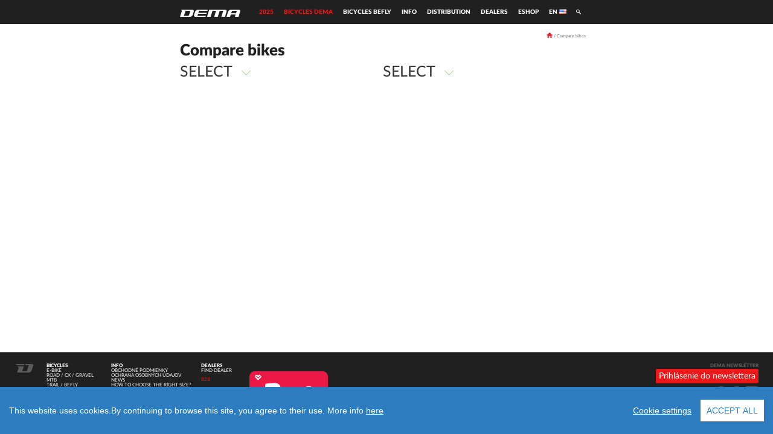

--- FILE ---
content_type: text/html; charset=utf-8
request_url: https://dema.bike/catalog/compare/1001783?column=1&do=loadCategory
body_size: 11667
content:
<!DOCTYPE html>
<html>
	<head>
		<meta name="theme-color" content="#202020">
		<meta http-equiv="Content-Type" content="text/html; charset=utf-8">
		<meta name="viewport" content="width=device-width, initial-scale=1.0">
		
		<title>DEMA</title>
		<!-- Stylesheet -->
		<link href="/css/font-lato.css" rel="stylesheet" media="none" onload="if(media!='all')media='all'">
		<link href="/css/bootstrap.min.css" rel="stylesheet" type="text/css">
		<link href="/css/bootstrap-theme.min.css" rel="stylesheet" type="text/css">
		<link href="/css/font-awesome.min.css" rel="stylesheet" type="text/css">
		<link href="/css/font-newdema.css" rel="stylesheet" type="text/css">
		<link href="/css/flexslider.css" rel="stylesheet" type="text/css">
		<link href="/css/metroAlert.min.css" rel="stylesheet" type="text/css">
		<link href="/css/style.min.css?1680226793" rel="stylesheet" type="text/css">
		<link rel="stylesheet" type="text/css" href="/css/style-print.min.css?1445602201" media="print">
		<link rel="stylesheet" type="text/css" href="/css/style-support.css">
		<link rel="shortcut icon" href="/img/favicon.ico">
		<!-- Scripts -->
		<script type="text/javascript" src="/js/jquery-1.11.3.min.js"></script>
		<script type="text/javascript" src="/js/bootstrap.min.js"></script>
		<script type="text/javascript" src="/js/js.min.js"></script>
		<script type="text/javascript" src="/js/jquery.jscroll.min.js"></script>
		<!--[if lt IE 9]>
			<script src="/js/html5shiv.min.js"></script>
		<![endif]-->
		
		<script type="text/javascript" src="/js/cookieconsent/cookieconsent.js"></script>
		<style>
			#cconsent-modal .ccm__content { min-height: 0 !important; max-height: none !important;  }
		</style>
		<script>
			window.CookieConsent.init({
				// More link URL on bar
				barTextMoreLink: 'https://www.dema.bike/info/cookies',
				modalMainTextMoreLink: null,
				// How lond to wait until bar comes up
				barTimeout: 500,
				// Look and feel
				/*theme: {
				barColor: '#2C7CBF',
				barTextColor: '#FFF',
				barMainButtonColor: '#FFF',
				barMainButtonTextColor: '#2C7CBF',
				modalMainButtonColor: '#4285F4',
				modalMainButtonTextColor: '#FFF',
				},*/
				language: {
					// Current language
					current: 'sk',
					locale: {
						en: {
							barMainText: 'This website uses cookies.By continuing to browse this site, you agree to their use. More info ',
							barMoreLink: 'here',
							barLinkSetting: 'Cookie settings',
							barBtnAcceptAll: 'Accept all',
							modalMainTitle: 'Cookie settings',
							modalMainText: 'We use cookies to allow you to browse the website comfortably and, thanks to the analysis of the website\'s traffic, to constantly improve its functions, performance and usability',
							modalBtnSave: 'Save current settings',
							modalBtnAcceptAll: 'Accept all cookies and close',
							modalAffectedSolutions: 'Affected solutions:',
							learnMore: 'Learn more',
							on: 'On',
							off: 'Off',
						},
						sk: {
							barMainText: 'Tento web používa súbory cookie. Ďalším prechádzaním tohto webu vyjadrujete súhlas s ich používaním. Viac informácií ',
							barMoreLink: 'tu',
							barLinkSetting: 'Nastavenia cookies',
							barBtnAcceptAll: 'Prijať všetky',
							modalMainTitle: 'Nastavenia cookies',
							modalMainText: 'Používame súbory cookie, aby sme vám umožnili pohodlné prehliadanie webovej stránky a vďaka analýze prevádzky webovej stránky neustále zlepšovali jej funkcie, výkon a použiteľnosť',
							modalBtnSave: 'Uložiť nastavenia',
							modalBtnAcceptAll: 'Prijať všetky a zavrieť',
							modalAffectedSolutions: 'Zasiahnuté riešenia:',
							learnMore: 'Zistiť viac',
							on: 'Zapnuté',
							off: 'Vypnuté',
						}
					}
				},
				// List all the categories you want to display
				categories: {
					// Unique name
					// This probably will be the default category
					necessary: {
						// The cookies here are necessary and category cant be turned off.
						// Wanted config value  will be ignored.
						needed: true,
						// The cookies in this category will be let trough.
						// This probably should be false if not necessary category
						wanted: true,
						// If the checkbox is on or off at first run.
						checked: true,
						// Language settings for categories
						language: {
							locale: {
								en: {
									name: 'Necessary (always active, cannot be turned off) ',
									description: 'These cookies are necessary for the proper functioning of the website',
								},
								sk: {
									name: 'Nevyhnutné (vždy aktívne, nemožno vypnúť)',
									description: 'Tieto cookie sú potrebné na správne fungovanie webovej stránky',
								},
							}
						}
					},
					analytical: {
						// The cookies here are necessary and category cant be turned off.
						// Wanted config value  will be ignored.
						needed: false,
						// The cookies in this category will be let trough.
						// This probably should be false if not necessary category
						wanted: false,
						// If the checkbox is on or off at first run.
						checked: false,
						// Language settings for categories
						language: {
							locale: {
								en: {
									name: 'Analytical',
									description: 'They help us understand how you use the website. We can use them to improve',
								},
								sk: {
									name: 'Analytické',
									description: 'Pomáhajú nám pochopiť, ako používate webové stránky. Môžeme ich použiť na zlepšenie',
								},
							}
						}
					},
				},
				// List actual services here
				services: {
					// Unique name
					analytics: {
						// Existing category Unique name
						// This example shows how to block Google Analytics
						category: 'analytical',
						// Type of blocking to apply here.
						// This depends on the type of script we are trying to block
						// Can be: dynamic-script, script-tag, wrapped, localcookie
						type: 'dynamic-script',
						// Only needed if "type: dynamic-script"
						// The filter will look for this keyword in inserted scipt tags
						// and block if match found
						search: 'analytics',
						// List of known cookie names or Regular expressions matching
						// cookie names placed by this service.
						// These willbe removed from current domain and .domain.
						cookies: [
							{
								// Known cookie name.
								name: '_gid',
								// Expected cookie domain.
								domain: `.${window.location.hostname}`
							},
							{
								// Regex matching cookie name.
								name: /^_ga/,
								domain: `.${window.location.hostname}`
							}
						],
					},
					conversion: {
						// Existing category Unique name
						// This example shows how to block Google Analytics
						category: 'analytical',
						// Type of blocking to apply here.
						// This depends on the type of script we are trying to block
						// Can be: dynamic-script, script-tag, wrapped, localcookie
						type: 'dynamic-script',
						// Only needed if "type: dynamic-script"
						// The filter will look for this keyword in inserted scipt tags
						// and block if match found
						search: 'conversion',
						// List of known cookie names or Regular expressions matching
						// cookie names placed by this service.
						// These willbe removed from current domain and .domain.
						cookies: [
							{
								name: 'IDE',
								domain: `.${window.location.hostname}`
							}
						],
					},
					googletagmanager: {
						// Existing category Unique name
						// This example shows how to block Google Analytics
						category: 'analytical',
						// Type of blocking to apply here.
						// This depends on the type of script we are trying to block
						// Can be: dynamic-script, script-tag, wrapped, localcookie
						type: 'dynamic-script',
						// Only needed if "type: dynamic-script"
						// The filter will look for this keyword in inserted scipt tags
						// and block if match found
						search: 'googletagmanager',
						// List of known cookie names or Regular expressions matching
						// cookie names placed by this service.
						// These willbe removed from current domain and .domain.
						cookies: [
							{
								name: '_gcl',
								domain: `.${window.location.hostname}`
							}
						],
					}
				}
			});
		</script>
		<script>
			window.CookieConsent.config.language.current = 'en';
		</script>
		
		<script>
			(function(i,s,o,g,r,a,m){ i['GoogleAnalyticsObject']=r;i[r]=i[r]||function(){
			(i[r].q=i[r].q||[]).push(arguments)},i[r].l=1*new Date();a=s.createElement(o),
			m=s.getElementsByTagName(o)[0];a.async=1;a.src=g;m.parentNode.insertBefore(a,m)
			})(window,document,'script','//www.google-analytics.com/analytics.js','ga');

			ga('create', 'UA-6125557-3', 'auto');
			ga('send', 'pageview');
		</script>
        <!-- Google Tag Manager -->
		<script>(function(w,d,s,l,i){w[l]=w[l]||[];w[l].push({'gtm.start':
		new Date().getTime(),event:'gtm.js'});var f=d.getElementsByTagName(s)[0],
		j=d.createElement(s),dl=l!='dataLayer'?'&l='+l:'';j.async=true;j.src=
		'https://www.googletagmanager.com/gtm.js?id='+i+dl;f.parentNode.insertBefore(j,f);
		})(window,document,'script','dataLayer','GTM-MZ9JDBFF');</script>
		<!-- End Google Tag Manager -->
		
	</head>
	<body >
        <!-- Google Tag Manager (noscript) -->
		<noscript><iframe src="https://www.googletagmanager.com/ns.html?id=GTM-MZ9JDBFF"
		height="0" width="0" style="display:none;visibility:hidden"></iframe></noscript>
		<!-- End Google Tag Manager (noscript) -->
        
		<div id="wrapper" >
			<div id="content-wrapper">
<div class="container-100 header-menu responsive-background  header-menu-black-only " id="header-menu" style="margin:0 auto;">
	<div style="margin-left:23.3vw;position:relative;top:6px;">
		<a href="/" style="display:block;"><i class="de de-logo" style="color:#fff;font-size:1.5vw;"></i></a>
	</div>
	<div class="main-menu">
		<ul>
			<li class="season-icon">
				<a href="#" class="active">2025</a>
				<span id="season-selector" style="padding-top:2px;">
							<a href="/catalog/compare?headerMenu-year=2024&amp;do=headerMenu-changeSeason">2024</a>
							<a href="/catalog/compare?headerMenu-year=2023&amp;do=headerMenu-changeSeason">2023</a>
							<a href="/catalog/compare?headerMenu-year=2022&amp;do=headerMenu-changeSeason">2022</a>
							<a href="/catalog/compare?headerMenu-year=2021&amp;do=headerMenu-changeSeason">2021</a>
							<a href="/catalog/compare?headerMenu-year=2020&amp;do=headerMenu-changeSeason">2020</a>
							<a href="/catalog/compare?headerMenu-year=2019&amp;do=headerMenu-changeSeason">2019</a>
							<a href="/catalog/compare?headerMenu-year=2018&amp;do=headerMenu-changeSeason">2018</a>
							<a href="/catalog/compare?headerMenu-year=2017&amp;do=headerMenu-changeSeason">2017</a>
							<a href="/catalog/compare?headerMenu-year=2016&amp;do=headerMenu-changeSeason">2016</a>
							<a href="/catalog/compare?headerMenu-year=2015&amp;do=headerMenu-changeSeason">2015</a>
				</span>
			</li>
			<li><a href="#" id="header-categories-btn" class="active">Bicycles DEMA</a></li>
			<li><a href="https://www.befly.eu/" target="_blank">Bicycles BeFly</a></li>
			<li><a href="/info/" >Info</a></li>
			<li><a href="/info/brands" >Distribution</a></li>
			<li><a href="/seller/" >Dealers</a></li>
			<li><a href="http://eshop.dema.bike">Eshop</a></li>
		</ul>
	</div>
	<div class="language-icon">
		<span style="margin-right: .2vw;"> en</span><img src="/icons/flags/en.png">
		<div id="language-selector">
			<div>
					<a href="/catalog/compare?headerMenu-lang=sk&amp;do=headerMenu-changelang">
						<span style="float:right;"><span style="margin-right: 0.2vw;">sk</span><img src="/icons/flags/sk.png"></span>
					</a>
					<a href="/catalog/compare?headerMenu-lang=cz&amp;do=headerMenu-changelang">
						<span style="float:right;"><span style="margin-right: 0.2vw;">cz</span><img src="/icons/flags/cz.png"></span>
					</a>
					<a href="/catalog/compare?headerMenu-lang=hu&amp;do=headerMenu-changelang">
						<span style="float:right;"><span style="margin-right: 0.2vw;">hu</span><img src="/icons/flags/hu.png"></span>
					</a>
					<a href="/catalog/compare?headerMenu-lang=pl&amp;do=headerMenu-changelang">
						<span style="float:right;"><span style="margin-right: 0.2vw;">pl</span><img src="/icons/flags/pl.png"></span>
					</a>
			</div>
		</div>
	</div>
	<div class="search-icon"><i class="de de-magnifier" id="header-search-btn"></i></div>
</div>

<!-- Search toggle -->
<div class="container-100 header-search-toggle" id="header-search-toggle" style="display: none;">
	<form action="/search/" method="GET">
		<input type="text" name="term" value="" placeholder="" id="search-field">
		<input type="submit" value="Search">
		<input type="hidden" name="column" value="1">
		<input type="hidden" name="do" value="loadCategory">
	</form>	
</div>
<!-- Search toggle END -->

<!-- Categories toggle -->
<div class="container-100 header-categories-toggle" id="header-categories-toggle" style="display:none;background-color:white;">
	<div style="display:table;margin-bottom:3vh;margin-top:1vh;width:100%;font-size:0.8vw;">
	<ul id="category-2396" style="display:table-cell;vertical-align:top;">
		<li><a href="/catalog/?cat=2396&amp;title=E-BIKE" style="font-weight:bold;color:black;">E-BIKE</a></li>
			<li><a href="/catalog/?cat=2407&amp;title=TERRAM" style="color:black;text-transform:uppercase;">TERRAM</a></li>
			<li><a href="/catalog/?cat=2408&amp;title=E-LLEN" style="color:black;text-transform:uppercase;">E-LLEN</a></li>
			<li><a href="/catalog/?cat=2409&amp;title=IMPERIA" style="color:black;text-transform:uppercase;">IMPERIA</a></li>
			<li><a href="/catalog/?cat=2410&amp;title=ROYAL" style="color:black;text-transform:uppercase;">ROYAL</a></li>
			<li><a href="/catalog/?cat=2411&amp;title=KAPPA" style="color:black;text-transform:uppercase;">KAPPA</a></li>
			<li><a href="/catalog/?cat=2412&amp;title=E-SILENCE" style="color:black;text-transform:uppercase;">E-SILENCE</a></li>
			<li><a href="/catalog/?cat=2397&amp;title=LEVRIERO" style="color:black;text-transform:uppercase;">LEVRIERO</a></li>
			<li><a href="/catalog/?cat=2398&amp;title=BEAST" style="color:black;text-transform:uppercase;">BEAST</a></li>
			<li><a href="/catalog/?cat=2399&amp;title=FLOW" style="color:black;text-transform:uppercase;">FLOW</a></li>
			<li><a href="/catalog/?cat=2400&amp;title=WHIPPET" style="color:black;text-transform:uppercase;">WHIPPET</a></li>
			<li><a href="/catalog/?cat=2401&amp;title=BOOST" style="color:black;text-transform:uppercase;">BOOST</a></li>
			<li><a href="/catalog/?cat=2402&amp;title=ERGO" style="color:black;text-transform:uppercase;">ERGO</a></li>
			<li><a href="/catalog/?cat=2403&amp;title=GAMA" style="color:black;text-transform:uppercase;">GAMA</a></li>
			<li><a href="/catalog/?cat=2404&amp;title=RELAY" style="color:black;text-transform:uppercase;">RELAY</a></li>
			<li><a href="/catalog/?cat=2405&amp;title=OMEGA" style="color:black;text-transform:uppercase;">OMEGA</a></li>
			<li><a href="/catalog/?cat=2406&amp;title=E-LLIOT" style="color:black;text-transform:uppercase;">E-LLIOT</a></li>
	</ul>
	<ul id="category-2413" style="display:table-cell;vertical-align:top;">
		<li><a href="/catalog/?cat=2413&amp;title=ROAD+%2F+CX+%2F+GRAVEL" style="font-weight:bold;color:black;">ROAD / CX / GRAVEL</a></li>
			<li><a href="/catalog/?cat=2414&amp;title=GRITCH" style="color:black;text-transform:uppercase;">GRITCH</a></li>
	</ul>
	<ul id="category-2415" style="display:table-cell;vertical-align:top;">
		<li><a href="/catalog/?cat=2415&amp;title=MTB" style="font-weight:bold;color:black;">MTB</a></li>
			<li><a href="/catalog/?cat=2416&amp;title=RAVEN" style="color:black;text-transform:uppercase;">RAVEN</a></li>
			<li><a href="/catalog/?cat=2417&amp;title=REBELL" style="color:black;text-transform:uppercase;">REBELL</a></li>
			<li><a href="/catalog/?cat=2418&amp;title=ENERGY" style="color:black;text-transform:uppercase;">ENERGY</a></li>
			<li><a href="/catalog/?cat=2419&amp;title=PEGAS" style="color:black;text-transform:uppercase;">PEGAS</a></li>
			<li><a href="/catalog/?cat=2420&amp;title=RAVENA" style="color:black;text-transform:uppercase;">RAVENA</a></li>
			<li><a href="/catalog/?cat=2421&amp;title=TIGRA" style="color:black;text-transform:uppercase;">TIGRA</a></li>
	</ul>
	<ul id="category-2455" style="display:table-cell;vertical-align:top;">
		<li><a href="/catalog/?cat=2455&amp;title=TRAIL+%2F+Befly" style="font-weight:bold;color:black;">TRAIL / Befly</a></li>
			<li><a href="/catalog/?cat=2457&amp;title=Befly+SALT" style="color:black;text-transform:uppercase;">Befly SALT</a></li>
			<li><a href="/catalog/?cat=2456&amp;title=Befly+SUGAR" style="color:black;text-transform:uppercase;">Befly SUGAR</a></li>
	</ul>
	<ul id="category-2451" style="display:table-cell;vertical-align:top;">
		<li><a href="/catalog/?cat=2451&amp;title=DIRT+%2F+BeFly" style="font-weight:bold;color:black;">DIRT / BeFly</a></li>
			<li><a href="/catalog/?cat=2452&amp;title=Befly+HALO" style="color:black;text-transform:uppercase;">Befly HALO</a></li>
			<li><a href="/catalog/?cat=2453&amp;title=BeFly+AIR" style="color:black;text-transform:uppercase;">BeFly AIR</a></li>
			<li><a href="/catalog/?cat=2454&amp;title=BeFly+HERO" style="color:black;text-transform:uppercase;">BeFly HERO</a></li>
	</ul>
	<ul id="category-2447" style="display:table-cell;vertical-align:top;">
		<li><a href="/catalog/?cat=2447&amp;title=BMX+%2F+BeFly" style="font-weight:bold;color:black;">BMX / BeFly</a></li>
			<li><a href="/catalog/?cat=2448&amp;title=BeFly+SPIN" style="color:black;text-transform:uppercase;">BeFly SPIN</a></li>
			<li><a href="/catalog/?cat=2449&amp;title=BeFly+FLIP" style="color:black;text-transform:uppercase;">BeFly FLIP</a></li>
			<li><a href="/catalog/?cat=2450&amp;title=BeFly+WHIP" style="color:black;text-transform:uppercase;">BeFly WHIP</a></li>
	</ul>
	<ul id="category-2422" style="display:table-cell;vertical-align:top;">
		<li><a href="/catalog/?cat=2422&amp;title=CROSS+%2F+TOUR" style="font-weight:bold;color:black;">CROSS / TOUR</a></li>
			<li><a href="/catalog/?cat=2423&amp;title=AVEIRO" style="color:black;text-transform:uppercase;">AVEIRO</a></li>
			<li><a href="/catalog/?cat=2424&amp;title=LOARA" style="color:black;text-transform:uppercase;">LOARA</a></li>
			<li><a href="/catalog/?cat=2425&amp;title=AROSA" style="color:black;text-transform:uppercase;">AROSA</a></li>
			<li><a href="/catalog/?cat=2426&amp;title=LUGO" style="color:black;text-transform:uppercase;">LUGO</a></li>
	</ul>
	<ul id="category-2427" style="display:table-cell;vertical-align:top;">
		<li><a href="/catalog/?cat=2427&amp;title=CITY" style="font-weight:bold;color:black;">CITY</a></li>
			<li><a href="/catalog/?cat=2459&amp;title=OXXY" style="color:black;text-transform:uppercase;">OXXY</a></li>
			<li><a href="/catalog/?cat=2428&amp;title=CARMEN" style="color:black;text-transform:uppercase;">CARMEN</a></li>
			<li><a href="/catalog/?cat=2429&amp;title=VENICE" style="color:black;text-transform:uppercase;">VENICE</a></li>
			<li><a href="/catalog/?cat=2430&amp;title=Silence" style="color:black;text-transform:uppercase;">Silence</a></li>
	</ul>
	<ul id="category-2431" style="display:table-cell;vertical-align:top;">
		<li><a href="/catalog/?cat=2431&amp;title=JUNIOR" style="font-weight:bold;color:black;">JUNIOR</a></li>
			<li><a href="/catalog/?cat=2434&amp;title=ROXIE" style="color:black;text-transform:uppercase;">ROXIE</a></li>
			<li><a href="/catalog/?cat=2435&amp;title=ROCKIE" style="color:black;text-transform:uppercase;">ROCKIE</a></li>
			<li><a href="/catalog/?cat=2436&amp;title=VITTA" style="color:black;text-transform:uppercase;">VITTA</a></li>
			<li><a href="/catalog/?cat=2437&amp;title=ROCKET" style="color:black;text-transform:uppercase;">ROCKET</a></li>
			<li><a href="/catalog/?cat=2438&amp;title=RACER" style="color:black;text-transform:uppercase;">RACER</a></li>
			<li><a href="/catalog/?cat=2439&amp;title=ISEO" style="color:black;text-transform:uppercase;">ISEO</a></li>
			<li><a href="/catalog/?cat=2440&amp;title=AGGY" style="color:black;text-transform:uppercase;">AGGY</a></li>
	</ul>
	<ul id="category-2441" style="display:table-cell;vertical-align:top;">
		<li><a href="/catalog/?cat=2441&amp;title=CHILD" style="font-weight:bold;color:black;">CHILD</a></li>
			<li><a href="/catalog/?cat=2442&amp;title=ROCKET" style="color:black;text-transform:uppercase;">ROCKET</a></li>
			<li><a href="/catalog/?cat=2458&amp;title=Beep" style="color:black;text-transform:uppercase;">Beep</a></li>
			<li><a href="/catalog/?cat=2443&amp;title=ROCKIE" style="color:black;text-transform:uppercase;">ROCKIE</a></li>
			<li><a href="/catalog/?cat=2444&amp;title=ELLA" style="color:black;text-transform:uppercase;">ELLA</a></li>
			<li><a href="/catalog/?cat=2445&amp;title=DROBEC" style="color:black;text-transform:uppercase;">DROBEC</a></li>
			<li><a href="/catalog/?cat=2446&amp;title=FUNNY" style="color:black;text-transform:uppercase;">FUNNY</a></li>
	</ul>
	<ul id="category-1001783" style="display:table-cell;vertical-align:top;">
		<li><a href="/catalog/?cat=1001783&amp;title=WOMEN" style="font-weight:bold;color:black;">WOMEN</a></li>
			<li><a href="/catalog/?cat=1002403&amp;title=GAMA+%2F+E-BIKE+29" style="color:black;text-transform:uppercase;">GAMA / E-BIKE 29</a></li>
			<li><a href="/catalog/?cat=1002405&amp;title=OMEGA+%2F+E-BIKE+29" style="color:black;text-transform:uppercase;">OMEGA / E-BIKE 29</a></li>
			<li><a href="/catalog/?cat=1002408&amp;title=E-LLEN+%2F+E-BIKE+700C" style="color:black;text-transform:uppercase;">E-LLEN / E-BIKE 700C</a></li>
			<li><a href="/catalog/?cat=1002409&amp;title=IMPERIA+%2F+E-BIKE+700C" style="color:black;text-transform:uppercase;">IMPERIA / E-BIKE 700C</a></li>
			<li><a href="/catalog/?cat=1002420&amp;title=RAVENA+%2F+MTB+29" style="color:black;text-transform:uppercase;">RAVENA / MTB 29</a></li>
			<li><a href="/catalog/?cat=1002421&amp;title=TIGRA+%2F+MTB+27.5" style="color:black;text-transform:uppercase;">TIGRA / MTB 27.5</a></li>
			<li><a href="/catalog/?cat=1002424&amp;title=LOARA+%2F+CROSS+%2F+TOUR+28" style="color:black;text-transform:uppercase;">LOARA / CROSS / TOUR 28</a></li>
			<li><a href="/catalog/?cat=1002425&amp;title=AROSA+%2F+CROSS+%2F+TOUR+28" style="color:black;text-transform:uppercase;">AROSA / CROSS / TOUR 28</a></li>
			<li><a href="/catalog/?cat=1002426&amp;title=LUGO+%2F+CROSS+%2F+TOUR+28" style="color:black;text-transform:uppercase;">LUGO / CROSS / TOUR 28</a></li>
			<li><a href="/catalog/?cat=1002428" style="color:black;text-transform:uppercase;"></a></li>
			<li><a href="/catalog/?cat=1002429&amp;title=VENICE+%2F+CITY+26" style="color:black;text-transform:uppercase;">VENICE / CITY 26</a></li>
			<li><a href="/catalog/?cat=1002430&amp;title=Silence+%2F+CITY+26" style="color:black;text-transform:uppercase;">Silence / CITY 26</a></li>
	</ul>
	</div>
</div>

<div class="container-100 header-menu-break" ></div> 

<!-- Breadcrumbs -->
<div class="container-100 bg-white">
	<div class="breadcrumbs no-bpadding">
		<a href="/"><i class="de de-home"></i></a> / Compare bikes
	</div>

	<div id="comparison" class="main-content clearfix">
		<h3 class="non-capitalized">Compare bikes</h3>
		<div class="one-half first">
			<div class="bike-dropdown">
				<span class="dropdown-title">
					<span>SELECT</span>
					<img src="/img/arrow-down-green.png" class="arrow-down">
					<div class="ajax-loader-small"><img src="/img/AjaxLoader.gif"></div>
				</span>
				<div class="dropdown-content">
					<ul>
						<li class="e-bike-bg">
							<a href="/catalog/compare/2396?column=1&amp;do=loadCategory" class="load-category">E-BIKE</a>
						</li>
						<li class="road-cx-gravel-bg">
							<a href="/catalog/compare/2413?column=1&amp;do=loadCategory" class="load-category">ROAD / CX / GRAVEL</a>
						</li>
						<li class="mtb-bg">
							<a href="/catalog/compare/2415?column=1&amp;do=loadCategory" class="load-category">MTB</a>
						</li>
						<li class="trail-befly-bg">
							<a href="/catalog/compare/2455?column=1&amp;do=loadCategory" class="load-category">TRAIL / Befly</a>
						</li>
						<li class="dirt-befly-bg">
							<a href="/catalog/compare/2451?column=1&amp;do=loadCategory" class="load-category">DIRT / BeFly</a>
						</li>
						<li class="bmx-befly-bg">
							<a href="/catalog/compare/2447?column=1&amp;do=loadCategory" class="load-category">BMX / BeFly</a>
						</li>
						<li class="cross-tour-bg">
							<a href="/catalog/compare/2422?column=1&amp;do=loadCategory" class="load-category">CROSS / TOUR</a>
						</li>
						<li class="city-bg">
							<a href="/catalog/compare/2427?column=1&amp;do=loadCategory" class="load-category">CITY</a>
						</li>
						<li class="junior-bg">
							<a href="/catalog/compare/2431?column=1&amp;do=loadCategory" class="load-category">JUNIOR</a>
						</li>
						<li class="child-bg">
							<a href="/catalog/compare/2441?column=1&amp;do=loadCategory" class="load-category">CHILD</a>
						</li>
						<li class="women-bg">
							<a href="/catalog/compare/1001783?column=1&amp;do=loadCategory" class="load-category">WOMEN</a>
						</li>
					</ul>
					<div class="bike-list" id="snippet--bikeList1">
						<div class="ajax-loader"><img src="/img/AjaxLoader.gif"></div>
						<div class="snippet-content">
							<div class="product-box " data-link="/catalog/compare?id1=12611&amp;do=loadBike" data-bikename="GAMA 29&quot;" data-column="1">
								<img src="/img/bike_avatars/B22313.png">
								<span style="display:block">GAMA 29"</span>
							</div>
							<div class="product-box " data-link="/catalog/compare?id1=12569&amp;do=loadBike" data-bikename="E-LLEN TOUR" data-column="1">
								<img src="/img/bike_avatars/B22360.png">
								<span style="display:block">E-LLEN TOUR</span>
							</div>
							<div class="product-box third" data-link="/catalog/compare?id1=12580&amp;do=loadBike" data-bikename="E-LLEN SPORT" data-column="1">
								<img src="/img/bike_avatars/B22340.png">
								<span style="display:block">E-LLEN SPORT</span>
							</div>
							<div class="product-box " data-link="/catalog/compare?id1=12567&amp;do=loadBike" data-bikename="IMPERIA 5 TOUR" data-column="1">
								<img src="/img/bike_avatars/B22362.png">
								<span style="display:block">IMPERIA 5 TOUR</span>
							</div>
							<div class="product-box " data-link="/catalog/compare?id1=12568&amp;do=loadBike" data-bikename="IMPERIA 5 TOUR" data-column="1">
								<img src="/img/bike_avatars/B22361.png">
								<span style="display:block">IMPERIA 5 TOUR</span>
							</div>
							<div class="product-box third" data-link="/catalog/compare?id1=12607&amp;do=loadBike" data-bikename="OMEGA 29&quot;" data-column="1">
								<img src="/img/bike_avatars/B22320.png">
								<span style="display:block">OMEGA 29"</span>
							</div>
							<div class="product-box " data-link="/catalog/compare?id1=12608&amp;do=loadBike" data-bikename="OMEGA 29&quot;" data-column="1">
								<img src="/img/bike_avatars/B22319.png">
								<span style="display:block">OMEGA 29"</span>
							</div>
							<div class="product-box " data-link="/catalog/compare?id1=12609&amp;do=loadBike" data-bikename="OMEGA 29&quot;" data-column="1">
								<img src="/img/bike_avatars/B22318.png">
								<span style="display:block">OMEGA 29"</span>
							</div>
							<div class="product-box third" data-link="/catalog/compare?id1=12331&amp;do=loadBike" data-bikename="E-LLEN SPORT" data-column="1">
								<img src="/img/bike_avatars/B523538.png">
								<span style="display:block">E-LLEN SPORT</span>
							</div>
							<div class="product-box " data-link="/catalog/compare?id1=12324&amp;do=loadBike" data-bikename="OMEGA 29&quot;" data-column="1">
								<img src="/img/bike_avatars/B522318.png">
								<span style="display:block">OMEGA 29"</span>
							</div>
							<div class="product-box " data-link="/catalog/compare?id1=12325&amp;do=loadBike" data-bikename="OMEGA 29&quot;" data-column="1">
								<img src="/img/bike_avatars/B522319.png">
								<span style="display:block">OMEGA 29"</span>
							</div>
							<div class="product-box third" data-link="/catalog/compare?id1=12581&amp;do=loadBike" data-bikename="IMPERIA 5 " data-column="1">
								<img src="/img/bike_avatars/B22341.png">
								<span style="display:block">IMPERIA 5 </span>
							</div>
							<div class="product-box " data-link="/catalog/compare?id1=12582&amp;do=loadBike" data-bikename="IMPERIA 5 " data-column="1">
								<img src="/img/bike_avatars/B22342.png">
								<span style="display:block">IMPERIA 5 </span>
							</div>
							<div class="product-box " data-link="/catalog/compare?id1=12364&amp;do=loadBike" data-bikename="RAVENA 7 " data-column="1">
								<img src="/img/bike_avatars/B523140.png">
								<span style="display:block">RAVENA 7 </span>
							</div>
							<div class="product-box third" data-link="/catalog/compare?id1=12494&amp;do=loadBike" data-bikename="RAVENA 7 " data-column="1">
								<img src="/img/bike_avatars/B22120.png">
								<span style="display:block">RAVENA 7 </span>
							</div>
							<div class="product-box " data-link="/catalog/compare?id1=12480&amp;do=loadBike" data-bikename="TIGRA 5 " data-column="1">
								<img src="/img/bike_avatars/B22134.png">
								<span style="display:block">TIGRA 5 </span>
							</div>
							<div class="product-box " data-link="/catalog/compare?id1=12482&amp;do=loadBike" data-bikename="TIGRA 5 " data-column="1">
								<img src="/img/bike_avatars/B22132.png">
								<span style="display:block">TIGRA 5 </span>
							</div>
							<div class="product-box third" data-link="/catalog/compare?id1=12476&amp;do=loadBike" data-bikename="TIGRA 3 " data-column="1">
								<img src="/img/bike_avatars/B22138.png">
								<span style="display:block">TIGRA 3 </span>
							</div>
							<div class="product-box " data-link="/catalog/compare?id1=12478&amp;do=loadBike" data-bikename="TIGRA 3 " data-column="1">
								<img src="/img/bike_avatars/B22136.png">
								<span style="display:block">TIGRA 3 </span>
							</div>
							<div class="product-box " data-link="/catalog/compare?id1=12374&amp;do=loadBike" data-bikename="TIGRA 7 " data-column="1">
								<img src="/img/bike_avatars/B522130.png">
								<span style="display:block">TIGRA 7 </span>
							</div>
							<div class="product-box third" data-link="/catalog/compare?id1=12379&amp;do=loadBike" data-bikename="LOARA 7 " data-column="1">
								<img src="/img/bike_avatars/B523311.png">
								<span style="display:block">LOARA 7 </span>
							</div>
							<div class="product-box " data-link="/catalog/compare?id1=12459&amp;do=loadBike" data-bikename="LOARA 7" data-column="1">
								<img src="/img/bike_avatars/B22161.png">
								<span style="display:block">LOARA 7</span>
							</div>
							<div class="product-box " data-link="/catalog/compare?id1=12484&amp;do=loadBike" data-bikename="TIGRA 7" data-column="1">
								<img src="/img/bike_avatars/B22130.png">
								<span style="display:block">TIGRA 7</span>
							</div>
							<div class="product-box third" data-link="/catalog/compare?id1=12383&amp;do=loadBike" data-bikename="LOARA 5 " data-column="1">
								<img src="/img/bike_avatars/B523315.png">
								<span style="display:block">LOARA 5 </span>
							</div>
							<div class="product-box " data-link="/catalog/compare?id1=12458&amp;do=loadBike" data-bikename="LOARA 5 " data-column="1">
								<img src="/img/bike_avatars/B22163.png">
								<span style="display:block">LOARA 5 </span>
							</div>
							<div class="product-box " data-link="/catalog/compare?id1=12363&amp;do=loadBike" data-bikename="RAVENA 5 " data-column="1">
								<img src="/img/bike_avatars/B522122.png">
								<span style="display:block">RAVENA 5 </span>
							</div>
							<div class="product-box third" data-link="/catalog/compare?id1=12366&amp;do=loadBike" data-bikename="RAVENA 5 " data-column="1">
								<img src="/img/bike_avatars/B523142.png">
								<span style="display:block">RAVENA 5 </span>
							</div>
							<div class="product-box " data-link="/catalog/compare?id1=12368&amp;do=loadBike" data-bikename="RAVENA 5 " data-column="1">
								<img src="/img/bike_avatars/B523144.png">
								<span style="display:block">RAVENA 5 </span>
							</div>
							<div class="product-box " data-link="/catalog/compare?id1=12370&amp;do=loadBike" data-bikename="RAVENA 3 " data-column="1">
								<img src="/img/bike_avatars/B523146.png">
								<span style="display:block">RAVENA 3 </span>
							</div>
							<div class="product-box third" data-link="/catalog/compare?id1=12600&amp;do=loadBike" data-bikename="RAVENA 3" data-column="1">
								<img src="/img/bike_avatars/B22124.png">
								<span style="display:block">RAVENA 3</span>
							</div>
							<div class="product-box " data-link="/catalog/compare?id1=12602&amp;do=loadBike" data-bikename="RAVENA 5 " data-column="1">
								<img src="/img/bike_avatars/B22122.png">
								<span style="display:block">RAVENA 5 </span>
							</div>
							<div class="product-box " data-link="/catalog/compare?id1=12449&amp;do=loadBike" data-bikename="AROSA Lady 2 " data-column="1">
								<img src="/img/bike_avatars/B22174.png">
								<span style="display:block">AROSA Lady 2 </span>
							</div>
							<div class="product-box third" data-link="/catalog/compare?id1=12447&amp;do=loadBike" data-bikename="AROSA Lady 1 " data-column="1">
								<img src="/img/bike_avatars/B22176.png">
								<span style="display:block">AROSA Lady 1 </span>
							</div>
							<div class="product-box " data-link="/catalog/compare?id1=12448&amp;do=loadBike" data-bikename="AROSA Lady 1 " data-column="1">
								<img src="/img/bike_avatars/B22175.png">
								<span style="display:block">AROSA Lady 1 </span>
							</div>
							<div class="product-box " data-link="/catalog/compare?id1=12455&amp;do=loadBike" data-bikename="LOARA 1 " data-column="1">
								<img src="/img/bike_avatars/B22165.png">
								<span style="display:block">LOARA 1 </span>
							</div>
							<div class="product-box third" data-link="/catalog/compare?id1=12443&amp;do=loadBike" data-bikename="CARMEN " data-column="1">
								<img src="/img/bike_avatars/B22180.png">
								<span style="display:block">CARMEN </span>
							</div>
							<div class="product-box " data-link="/catalog/compare?id1=12595&amp;do=loadBike" data-bikename="CARMEN " data-column="1">
								<img src="/img/bike_avatars/B22181.png">
								<span style="display:block">CARMEN </span>
							</div>
							<div class="product-box " data-link="/catalog/compare?id1=12591&amp;do=loadBike" data-bikename="VENICE 26 3sp" data-column="1">
								<img src="/img/bike_avatars/B22182.png">
								<span style="display:block">VENICE 26 3sp</span>
							</div>
							<div class="product-box third" data-link="/catalog/compare?id1=12486&amp;do=loadBike" data-bikename="RAVENA 1 " data-column="1">
								<img src="/img/bike_avatars/B22126.png">
								<span style="display:block">RAVENA 1 </span>
							</div>
							<div class="product-box " data-link="/catalog/compare?id1=12442&amp;do=loadBike" data-bikename="Silence 3speed" data-column="1">
								<img src="/img/bike_avatars/B22185.png">
								<span style="display:block">Silence 3speed</span>
							</div>
							<div class="product-box " data-link="/catalog/compare?id1=12451&amp;do=loadBike" data-bikename="AROSA 1 " data-column="1">
								<img src="/img/bike_avatars/B22172.png">
								<span style="display:block">AROSA 1 </span>
							</div>
							<div class="product-box third" data-link="/catalog/compare?id1=12592&amp;do=loadBike" data-bikename="VENICE 26" data-column="1">
								<img src="/img/bike_avatars/B22183.png">
								<span style="display:block">VENICE 26</span>
							</div>
							<div class="product-box " data-link="/catalog/compare?id1=12593&amp;do=loadBike" data-bikename="VENICE 26" data-column="1">
								<img src="/img/bike_avatars/B22184.png">
								<span style="display:block">VENICE 26</span>
							</div>
							<div class="product-box " data-link="/catalog/compare?id1=12472&amp;do=loadBike" data-bikename="TIGRA 1 " data-column="1">
								<img src="/img/bike_avatars/B22142.png">
								<span style="display:block">TIGRA 1 </span>
							</div>
							<div class="product-box third" data-link="/catalog/compare?id1=12474&amp;do=loadBike" data-bikename="TIGRA 1 " data-column="1">
								<img src="/img/bike_avatars/B22140.png">
								<span style="display:block">TIGRA 1 </span>
							</div>
							<div class="product-box " data-link="/catalog/compare?id1=12441&amp;do=loadBike" data-bikename="Silence " data-column="1">
								<img src="/img/bike_avatars/B22186.png">
								<span style="display:block">Silence </span>
							</div>
							<div class="product-box " data-link="/catalog/compare?id1=12444&amp;do=loadBike" data-bikename="LUGO LADY" data-column="1">
								<img src="/img/bike_avatars/B22178.png">
								<span style="display:block">LUGO LADY</span>
							</div>
							<div class="product-box third" data-link="/catalog/compare?id1=12445&amp;do=loadBike" data-bikename="LUGO LADY" data-column="1">
								<img src="/img/bike_avatars/B22177.png">
								<span style="display:block">LUGO LADY</span>
							</div>
						</div>
					</div>
				</div>
			</div>
		</div>
		<div class="one-half first">
			<div class="bike-dropdown">
				<span class="dropdown-title">
					<span>SELECT</span>
					<img src="/img/arrow-down-green.png" class="arrow-down">
					<div class="ajax-loader-small"><img src="/img/AjaxLoader.gif"></div>
				</span>
				<div class="dropdown-content">
					<ul>
						<li class="e-bike-bg">
							<a href="/catalog/compare/2396?column=2&amp;do=loadCategory" class="load-category">E-BIKE</a>
						</li>
						<li class="road-cx-gravel-bg">
							<a href="/catalog/compare/2413?column=2&amp;do=loadCategory" class="load-category">ROAD / CX / GRAVEL</a>
						</li>
						<li class="mtb-bg">
							<a href="/catalog/compare/2415?column=2&amp;do=loadCategory" class="load-category">MTB</a>
						</li>
						<li class="trail-befly-bg">
							<a href="/catalog/compare/2455?column=2&amp;do=loadCategory" class="load-category">TRAIL / Befly</a>
						</li>
						<li class="dirt-befly-bg">
							<a href="/catalog/compare/2451?column=2&amp;do=loadCategory" class="load-category">DIRT / BeFly</a>
						</li>
						<li class="bmx-befly-bg">
							<a href="/catalog/compare/2447?column=2&amp;do=loadCategory" class="load-category">BMX / BeFly</a>
						</li>
						<li class="cross-tour-bg">
							<a href="/catalog/compare/2422?column=2&amp;do=loadCategory" class="load-category">CROSS / TOUR</a>
						</li>
						<li class="city-bg">
							<a href="/catalog/compare/2427?column=2&amp;do=loadCategory" class="load-category">CITY</a>
						</li>
						<li class="junior-bg">
							<a href="/catalog/compare/2431?column=2&amp;do=loadCategory" class="load-category">JUNIOR</a>
						</li>
						<li class="child-bg">
							<a href="/catalog/compare/2441?column=2&amp;do=loadCategory" class="load-category">CHILD</a>
						</li>
						<li class="women-bg">
							<a href="/catalog/compare/1001783?column=2&amp;do=loadCategory" class="load-category">WOMEN</a>
						</li>
					</ul>
					<div class="bike-list" id="snippet--bikeList2">
						<div class="ajax-loader"><img src="/img/AjaxLoader.gif"></div>
						<div class="snippet-content">
							<div class="product-box " data-link="/catalog/compare?id2=12611&amp;do=loadBike" data-bikename="GAMA 29&quot;" data-column="2">
								<img src="/img/bike_avatars/B22313.png">
								<span style="display:block">GAMA 29"</span>
							</div>
							<div class="product-box " data-link="/catalog/compare?id2=12569&amp;do=loadBike" data-bikename="E-LLEN TOUR" data-column="2">
								<img src="/img/bike_avatars/B22360.png">
								<span style="display:block">E-LLEN TOUR</span>
							</div>
							<div class="product-box third" data-link="/catalog/compare?id2=12580&amp;do=loadBike" data-bikename="E-LLEN SPORT" data-column="2">
								<img src="/img/bike_avatars/B22340.png">
								<span style="display:block">E-LLEN SPORT</span>
							</div>
							<div class="product-box " data-link="/catalog/compare?id2=12567&amp;do=loadBike" data-bikename="IMPERIA 5 TOUR" data-column="2">
								<img src="/img/bike_avatars/B22362.png">
								<span style="display:block">IMPERIA 5 TOUR</span>
							</div>
							<div class="product-box " data-link="/catalog/compare?id2=12568&amp;do=loadBike" data-bikename="IMPERIA 5 TOUR" data-column="2">
								<img src="/img/bike_avatars/B22361.png">
								<span style="display:block">IMPERIA 5 TOUR</span>
							</div>
							<div class="product-box third" data-link="/catalog/compare?id2=12607&amp;do=loadBike" data-bikename="OMEGA 29&quot;" data-column="2">
								<img src="/img/bike_avatars/B22320.png">
								<span style="display:block">OMEGA 29"</span>
							</div>
							<div class="product-box " data-link="/catalog/compare?id2=12608&amp;do=loadBike" data-bikename="OMEGA 29&quot;" data-column="2">
								<img src="/img/bike_avatars/B22319.png">
								<span style="display:block">OMEGA 29"</span>
							</div>
							<div class="product-box " data-link="/catalog/compare?id2=12609&amp;do=loadBike" data-bikename="OMEGA 29&quot;" data-column="2">
								<img src="/img/bike_avatars/B22318.png">
								<span style="display:block">OMEGA 29"</span>
							</div>
							<div class="product-box third" data-link="/catalog/compare?id2=12331&amp;do=loadBike" data-bikename="E-LLEN SPORT" data-column="2">
								<img src="/img/bike_avatars/B523538.png">
								<span style="display:block">E-LLEN SPORT</span>
							</div>
							<div class="product-box " data-link="/catalog/compare?id2=12324&amp;do=loadBike" data-bikename="OMEGA 29&quot;" data-column="2">
								<img src="/img/bike_avatars/B522318.png">
								<span style="display:block">OMEGA 29"</span>
							</div>
							<div class="product-box " data-link="/catalog/compare?id2=12325&amp;do=loadBike" data-bikename="OMEGA 29&quot;" data-column="2">
								<img src="/img/bike_avatars/B522319.png">
								<span style="display:block">OMEGA 29"</span>
							</div>
							<div class="product-box third" data-link="/catalog/compare?id2=12581&amp;do=loadBike" data-bikename="IMPERIA 5 " data-column="2">
								<img src="/img/bike_avatars/B22341.png">
								<span style="display:block">IMPERIA 5 </span>
							</div>
							<div class="product-box " data-link="/catalog/compare?id2=12582&amp;do=loadBike" data-bikename="IMPERIA 5 " data-column="2">
								<img src="/img/bike_avatars/B22342.png">
								<span style="display:block">IMPERIA 5 </span>
							</div>
							<div class="product-box " data-link="/catalog/compare?id2=12364&amp;do=loadBike" data-bikename="RAVENA 7 " data-column="2">
								<img src="/img/bike_avatars/B523140.png">
								<span style="display:block">RAVENA 7 </span>
							</div>
							<div class="product-box third" data-link="/catalog/compare?id2=12494&amp;do=loadBike" data-bikename="RAVENA 7 " data-column="2">
								<img src="/img/bike_avatars/B22120.png">
								<span style="display:block">RAVENA 7 </span>
							</div>
							<div class="product-box " data-link="/catalog/compare?id2=12480&amp;do=loadBike" data-bikename="TIGRA 5 " data-column="2">
								<img src="/img/bike_avatars/B22134.png">
								<span style="display:block">TIGRA 5 </span>
							</div>
							<div class="product-box " data-link="/catalog/compare?id2=12482&amp;do=loadBike" data-bikename="TIGRA 5 " data-column="2">
								<img src="/img/bike_avatars/B22132.png">
								<span style="display:block">TIGRA 5 </span>
							</div>
							<div class="product-box third" data-link="/catalog/compare?id2=12476&amp;do=loadBike" data-bikename="TIGRA 3 " data-column="2">
								<img src="/img/bike_avatars/B22138.png">
								<span style="display:block">TIGRA 3 </span>
							</div>
							<div class="product-box " data-link="/catalog/compare?id2=12478&amp;do=loadBike" data-bikename="TIGRA 3 " data-column="2">
								<img src="/img/bike_avatars/B22136.png">
								<span style="display:block">TIGRA 3 </span>
							</div>
							<div class="product-box " data-link="/catalog/compare?id2=12374&amp;do=loadBike" data-bikename="TIGRA 7 " data-column="2">
								<img src="/img/bike_avatars/B522130.png">
								<span style="display:block">TIGRA 7 </span>
							</div>
							<div class="product-box third" data-link="/catalog/compare?id2=12379&amp;do=loadBike" data-bikename="LOARA 7 " data-column="2">
								<img src="/img/bike_avatars/B523311.png">
								<span style="display:block">LOARA 7 </span>
							</div>
							<div class="product-box " data-link="/catalog/compare?id2=12459&amp;do=loadBike" data-bikename="LOARA 7" data-column="2">
								<img src="/img/bike_avatars/B22161.png">
								<span style="display:block">LOARA 7</span>
							</div>
							<div class="product-box " data-link="/catalog/compare?id2=12484&amp;do=loadBike" data-bikename="TIGRA 7" data-column="2">
								<img src="/img/bike_avatars/B22130.png">
								<span style="display:block">TIGRA 7</span>
							</div>
							<div class="product-box third" data-link="/catalog/compare?id2=12383&amp;do=loadBike" data-bikename="LOARA 5 " data-column="2">
								<img src="/img/bike_avatars/B523315.png">
								<span style="display:block">LOARA 5 </span>
							</div>
							<div class="product-box " data-link="/catalog/compare?id2=12458&amp;do=loadBike" data-bikename="LOARA 5 " data-column="2">
								<img src="/img/bike_avatars/B22163.png">
								<span style="display:block">LOARA 5 </span>
							</div>
							<div class="product-box " data-link="/catalog/compare?id2=12363&amp;do=loadBike" data-bikename="RAVENA 5 " data-column="2">
								<img src="/img/bike_avatars/B522122.png">
								<span style="display:block">RAVENA 5 </span>
							</div>
							<div class="product-box third" data-link="/catalog/compare?id2=12366&amp;do=loadBike" data-bikename="RAVENA 5 " data-column="2">
								<img src="/img/bike_avatars/B523142.png">
								<span style="display:block">RAVENA 5 </span>
							</div>
							<div class="product-box " data-link="/catalog/compare?id2=12368&amp;do=loadBike" data-bikename="RAVENA 5 " data-column="2">
								<img src="/img/bike_avatars/B523144.png">
								<span style="display:block">RAVENA 5 </span>
							</div>
							<div class="product-box " data-link="/catalog/compare?id2=12370&amp;do=loadBike" data-bikename="RAVENA 3 " data-column="2">
								<img src="/img/bike_avatars/B523146.png">
								<span style="display:block">RAVENA 3 </span>
							</div>
							<div class="product-box third" data-link="/catalog/compare?id2=12600&amp;do=loadBike" data-bikename="RAVENA 3" data-column="2">
								<img src="/img/bike_avatars/B22124.png">
								<span style="display:block">RAVENA 3</span>
							</div>
							<div class="product-box " data-link="/catalog/compare?id2=12602&amp;do=loadBike" data-bikename="RAVENA 5 " data-column="2">
								<img src="/img/bike_avatars/B22122.png">
								<span style="display:block">RAVENA 5 </span>
							</div>
							<div class="product-box " data-link="/catalog/compare?id2=12449&amp;do=loadBike" data-bikename="AROSA Lady 2 " data-column="2">
								<img src="/img/bike_avatars/B22174.png">
								<span style="display:block">AROSA Lady 2 </span>
							</div>
							<div class="product-box third" data-link="/catalog/compare?id2=12447&amp;do=loadBike" data-bikename="AROSA Lady 1 " data-column="2">
								<img src="/img/bike_avatars/B22176.png">
								<span style="display:block">AROSA Lady 1 </span>
							</div>
							<div class="product-box " data-link="/catalog/compare?id2=12448&amp;do=loadBike" data-bikename="AROSA Lady 1 " data-column="2">
								<img src="/img/bike_avatars/B22175.png">
								<span style="display:block">AROSA Lady 1 </span>
							</div>
							<div class="product-box " data-link="/catalog/compare?id2=12455&amp;do=loadBike" data-bikename="LOARA 1 " data-column="2">
								<img src="/img/bike_avatars/B22165.png">
								<span style="display:block">LOARA 1 </span>
							</div>
							<div class="product-box third" data-link="/catalog/compare?id2=12443&amp;do=loadBike" data-bikename="CARMEN " data-column="2">
								<img src="/img/bike_avatars/B22180.png">
								<span style="display:block">CARMEN </span>
							</div>
							<div class="product-box " data-link="/catalog/compare?id2=12595&amp;do=loadBike" data-bikename="CARMEN " data-column="2">
								<img src="/img/bike_avatars/B22181.png">
								<span style="display:block">CARMEN </span>
							</div>
							<div class="product-box " data-link="/catalog/compare?id2=12591&amp;do=loadBike" data-bikename="VENICE 26 3sp" data-column="2">
								<img src="/img/bike_avatars/B22182.png">
								<span style="display:block">VENICE 26 3sp</span>
							</div>
							<div class="product-box third" data-link="/catalog/compare?id2=12486&amp;do=loadBike" data-bikename="RAVENA 1 " data-column="2">
								<img src="/img/bike_avatars/B22126.png">
								<span style="display:block">RAVENA 1 </span>
							</div>
							<div class="product-box " data-link="/catalog/compare?id2=12442&amp;do=loadBike" data-bikename="Silence 3speed" data-column="2">
								<img src="/img/bike_avatars/B22185.png">
								<span style="display:block">Silence 3speed</span>
							</div>
							<div class="product-box " data-link="/catalog/compare?id2=12451&amp;do=loadBike" data-bikename="AROSA 1 " data-column="2">
								<img src="/img/bike_avatars/B22172.png">
								<span style="display:block">AROSA 1 </span>
							</div>
							<div class="product-box third" data-link="/catalog/compare?id2=12592&amp;do=loadBike" data-bikename="VENICE 26" data-column="2">
								<img src="/img/bike_avatars/B22183.png">
								<span style="display:block">VENICE 26</span>
							</div>
							<div class="product-box " data-link="/catalog/compare?id2=12593&amp;do=loadBike" data-bikename="VENICE 26" data-column="2">
								<img src="/img/bike_avatars/B22184.png">
								<span style="display:block">VENICE 26</span>
							</div>
							<div class="product-box " data-link="/catalog/compare?id2=12472&amp;do=loadBike" data-bikename="TIGRA 1 " data-column="2">
								<img src="/img/bike_avatars/B22142.png">
								<span style="display:block">TIGRA 1 </span>
							</div>
							<div class="product-box third" data-link="/catalog/compare?id2=12474&amp;do=loadBike" data-bikename="TIGRA 1 " data-column="2">
								<img src="/img/bike_avatars/B22140.png">
								<span style="display:block">TIGRA 1 </span>
							</div>
							<div class="product-box " data-link="/catalog/compare?id2=12441&amp;do=loadBike" data-bikename="Silence " data-column="2">
								<img src="/img/bike_avatars/B22186.png">
								<span style="display:block">Silence </span>
							</div>
							<div class="product-box " data-link="/catalog/compare?id2=12444&amp;do=loadBike" data-bikename="LUGO LADY" data-column="2">
								<img src="/img/bike_avatars/B22178.png">
								<span style="display:block">LUGO LADY</span>
							</div>
							<div class="product-box third" data-link="/catalog/compare?id2=12445&amp;do=loadBike" data-bikename="LUGO LADY" data-column="2">
								<img src="/img/bike_avatars/B22177.png">
								<span style="display:block">LUGO LADY</span>
							</div>
						</div>
					</div>
				</div>
			</div>
		</div>
<div id="snippet--bikes">		<div id="first-bike" class="one-half first">
		</div>
		<div id="second-bike" class="one-half">
		</div>
</div>	</div>
</div>

<script>
$(document).ready(function() {
	function addParameterToURL(link, param){
		_url = link;
		_url += (_url.split('?')[1] ? '&':'?') + param;
		return _url;
	}
	
	$(document).on("click", ".dropdown-title", function() {
		var content = $(this).next();
		if (content.is(":visible")) {
			content.hide();
		} else {
			content.show();
		}
	});
	
	$(document).on("click", ".load-category", function(e) {
		e.preventDefault();
		
		var link = this.href;
		var content = $(this).closest(".dropdown-content");
		var loader = content.find(".bike-list .ajax-loader");
		loader.show();
		content.find(".snippet-content").empty();
	
		$.nette.ajax({
			url: link
		}).done(function () {
			loader.hide();
		});
	});
	
	$(document).on("click", ".product-box", function() {
		var link = $(this).data("link");
		
		if ($(this).data("column") == 1) {
			var bikeid = $("#second-bike .product-specify").data("bikeid");
			if (bikeid != undefined) {
				link = addParameterToURL(link, "id2=" + bikeid);
			}
		} else {
			var bikeid = $("#first-bike .product-specify").data("bikeid");
			if (bikeid != undefined) {
				link = addParameterToURL(link, "id1=" + bikeid);
			}
		}
		
		var name = $(this).data("bikename");
		var dropdown = $(this).closest(".bike-dropdown");
		dropdown.find(".dropdown-content").hide();
		var loader = dropdown.find(".dropdown-title .ajax-loader-small");
		loader.addClass("visible");
		
		$.nette.ajax({
			url: link
		}).done(function() {
			dropdown.find(".dropdown-title span").text(name);
			loader.removeClass("visible");
		});
	});
	
	$(document).on("click", ".compare-remove", function(e) {
		e.preventDefault();
		var link = this.href;
		
		var dropdown = $(".bike-dropdown").eq($(this).data("column") - 1);
		dropdown.find(".dropdown-content").hide();
		var loader = dropdown.find(".dropdown-title .ajax-loader-small");
		loader.addClass("visible");
		
		$.nette.ajax({
			url: link
		}).done(function() {
			dropdown.find(".dropdown-title span").text("SELECT");
			loader.removeClass("visible");
		});
	});
});
</script>

<!-- Footer Links -->
<div id="footer" class="container-100 responsive-background">
	<div class="footer-logo">
		<a href="/"><i class="de de-small-logo"></i></a>
	</div>
	<div class="footer-first-div">
		<ul>
			<li>Bicycles</li>
			<li><a href="/catalog/?cat=2396&amp;title=E-BIKE">E-BIKE</a></li>
			<li><a href="/catalog/?cat=2413&amp;title=ROAD+%2F+CX+%2F+GRAVEL">ROAD / CX / GRAVEL</a></li>
			<li><a href="/catalog/?cat=2415&amp;title=MTB">MTB</a></li>
			<li><a href="/catalog/?cat=2455&amp;title=TRAIL+%2F+Befly">TRAIL / Befly</a></li>
			<li><a href="/catalog/?cat=2451&amp;title=DIRT+%2F+BeFly">DIRT / BeFly</a></li>
			<li><a href="/catalog/?cat=2447&amp;title=BMX+%2F+BeFly">BMX / BeFly</a></li>
			<li><a href="/catalog/?cat=2422&amp;title=CROSS+%2F+TOUR">CROSS / TOUR</a></li>
			<li><a href="/catalog/?cat=2427&amp;title=CITY">CITY</a></li>
			<li><a href="/catalog/?cat=2431&amp;title=JUNIOR">JUNIOR</a></li>
			<li><a href="/catalog/?cat=2441&amp;title=CHILD">CHILD</a></li>
			<li><a href="/catalog/?cat=1001783&amp;title=WOMEN">WOMEN</a></li>
		</ul>
	</div>
	<div class="footer-second-div">
		<ul>
			<li>INFO</li>
			<li>
				<a href="/info/article/2032">Obchodné podmienky</a>
			</li>
			<li>
				<a href="/info/article/2039">Ochrana osobných údajov</a>
			</li>
			<li>
				<a href="http://dema.bike/news/">News</a>
			</li>
			<li>
				<a href="/info/article/192">How to choose the right size?</a>
			</li>
			<li>
				<a href="/info/article/193">About us</a>
			</li>
			<li>
				<a href="/info/article/194">Brands sold</a>
			</li>
			<li>
				<a href="http://dema.bike/technologies/">Technology</a>
			</li>
			<li>
				<a href="http://dema.bike/info/contact">Contact</a>
			</li>
			<li>
				<a href="https://dema.bike/?do=changeSeason&amp;year=2018">Season 2018</a>
			</li>
			<li>
				<a href="https://dema.bike/?do=changeSeason&amp;year=2016">Season 2016</a>
			</li>
			<li>&nbsp;</li>
			<li><a href="https://dema.bike/info/article/1882" target="_blank">DEMA RACING TEAM</a></li>
		</ul>
	</div>
	<div class="footer-third-div">
		<ul>
			<li>Dealers</li>
			<li><a href="/seller/">find dealer</a></li>
			<!--li><a href="#">podniková predajňa</a></li-->
			<li>&nbsp;</li>
			<li class="b2b-link"><a href="http://b2b.dema.bike">b2b</a></li>
		</ul>
	</div>
	<div class="footer-fourth-div">
		<ul>
			<li>&nbsp;</li>
			<li>&nbsp;</li>
			<li><a href="https://www.domanakupujem.sk/" target="_blank" style="display:block;"><img src="/img/doma-nakupujem.png" style="vertical-align:top;height:6vw;"></a></li>
		</ul>
	</div>
	<!--div class="footer-fifth-div">
		<ul>
			<li style="color: #fff; font-size: .6vw; font-weight: 900;">PARTNERS</li>
			<li>&nbsp;</li>
			<li><img src="/img/rtvs.png" alt="rtvs" width="75"><div style="width:30px;"></div><img src="/img/rs.png" alt="rs" width="200"></li>
		</ul>
	</div-->
	<div class="footer-social">
		<div class="footer-newsletter">
			<div class="footer-newsletter-text">
				<span style="font-weight: 700;">DEMA NEWSLETTER</span><br>
			</div>
			<br>
			<div class="footer-newsletter-form">
				<a href="https://eshop.dema.bike/newsletter" target="_blank" style="background: #e91919; padding: 5px; border-radius: 2px; color:white; font-size: 14px">Prihlásenie do newslettera</a>
			</div>
		</div>
		<ul>
			<li><a href="https://www.facebook.com/DEMABicycles" target="_blank"><i class="de de-facebook"></i></a></li>
			<li><a href="https://www.youtube.com/channel/UCC0qJMHnt4E9FrlHn467yPg" target="_blank"><i class="de de-play"></i></a></li>
			<li><a href="https://instagram.com/dema.bike/" target="_blank"><i class="de de-instagram"></i></a></li>
		</ul>
		<p style="margin-bottom:0;">
			<a href="/info/cookies" style="text-transform:inherit;font-size:0.6vw;color:#5c5c5c;">Cookie policy</a>
		</p>
		<p style="margin-left: .5vw;">
			&copy; DEMA All rights reserved
		</p>
	</div>
</div>

			</div>
		</div>
		<div id="toTop"><i class="fa fa-chevron-up"></i></div>
		<script>
			if (window.location.hash == '#bicycles') {
				$(document).ready(function(){
					$('#header-categories-btn').click();
				});
			}
		</script>
	</body>
</html>


--- FILE ---
content_type: text/css
request_url: https://dema.bike/css/font-newdema.css
body_size: 1122
content:
@font-face {
  font-family: 'FontDema';
  src: url('../fonts/new_dema/demaicons.eot') format('embedded-opentype');
  font-weight: normal;
  font-style: normal;
}
@font-face {
  font-family: 'FontDema';
  src: url('../fonts/new_dema/demaicons.woff') format('woff'), url('../fonts/new_dema/demaicons.ttf') format('truetype'), url('d../fonts/new_dema/demaicons.svg#demaicons') format('svg');
  font-weight: normal;
  font-style: normal;
}

.de {
  display: inline-block;
  font: normal normal normal 10px/1 FontDema;
  font-size: inherit;
  text-rendering: auto;
  -webkit-font-smoothing: antialiased;
  -moz-osx-font-smoothing: grayscale;
  transform: translate(0, 0);
}
.de-seller:before {
	content: "\e000";
}
.de-geometry:before {
	content: "\e001";
}
.de-specify:before {
	content: "\e002";
}
.de-technology:before {
	content: "\e003";
}
.de-cart:before {
	content: "\e004";
}
.de-plus:before {
	content: "\e005";
}
.de-magnifier:before {
	content: "\e006";
}
.de-home:before {
	content: "\e007";
	color: #ED212C;
}
.de-slash-homepage:before {
	content: "\e040";
}
.de-facebook:before {
	content: "\e008";
}
.de-play:before {
	content: "\e009";
}
.de-twitter:before {
	content: "\e00a";
}
.de-slash:before {
	content: "\e00b";
}
.de-purse:before {
	content: "\e00c";
}
.de-tech-e00d:before {
	content: "\e00d";
}
.de-tech-e00e:before {
	content: "\e00e";
}
.de-tech-e00f:before {
	content: "\e00f";
}
.de-tech-e010:before {
	content: "\e010";
}
.de-tech-e011:before {
	content: "\e011";
}
.de-tech-e012:before {
	content: "\e012";
}
.de-tech-e013:before {
	content: "\e013";
}
.de-tech-e014:before {
	content: "\e014";
}
.de-tech-e015:before {
	content: "\e015";
}
.de-tech-e016:before {
	content: "\e016";
}
.de-tech-e017:before {
	content: "\e017";
}
.de-tech-e018:before {
	content: "\e018";
}
.de-tech-e019:before {
	content: "\e019";
}
.de-tech-e01a:before {
	content: "\e01a";
}
.de-tech-e01b:before {
	content: "\e01b";
}
.de-tech-e01c:before {
	content: "\e01c";
}
.de-tech-e01d:before {
	content: "\e01d";
}
.de-tech-e01e:before {
	content: "\e01e";
}
.de-tech-e01f:before {
	content: "\e01f";
}
.de-tech-e020:before {
	content: "\e020";
}
.de-tech-e021:before {
	content: "\e021";
}
.de-tech-e022:before {
	content: "\e022";
}
.de-tech-e023:before {
	content: "\e023";
}
.de-tech-e024:before {
	content: "\e024";
}
.de-tech-e025:before {
	content: "\e025";
}
.de-tech-e026:before {
	content: "\e026";
}
.de-tech-e027:before {
	content: "\e027";
}
.de-tech-e028:before {
	content: "\e028";
}
.de-tech-e029:before {
	content: "\e029";
}
.de-small-logo:before {
	content: "\e044";
}
.de-logo:before {
	content: "\e045";
}
.de-spec-e050:before {
	content: "\e050";
}
.de-spec-e051:before {
	content: "\e051";
}
.de-spec-e052:before {
	content: "\e052";
}
.de-spec-e053:before {
	content: "\e053";
}
.de-spec-e054:before {
	content: "\e054";
}
.de-spec-e055:before {
	content: "\e055";
}
.de-spec-e056:before {
	content: "\e056";
}
.de-spec-e057:before {
	content: "\e057";
}
.de-spec-e059:before {
	content: "\e059";
}
.de-spec-e05a:before {
	content: "\e05a";
}
.de-spec-e05b:before {
	content: "\e05b";
}
.de-spec-e05c:before {
	content: "\e05c";
}
.de-spec-e05d:before {
	content: "\e05d";
}
.de-spec-e05f:before {
	content: "\e05f";
}
.de-spec-e060:before {
	content: "\e060";
}
.de-spec-e061:before {
	content: "\e061";
}
.de-spec-e062:before {
	content: "\e062";
}
.de-spec-e063:before {
	content: "\e063";
}
.de-spec-e064:before {
	content: "\e064";
}
.de-spec-e065:before {
	content: "\e065";
}
.de-spec-e066:before {
	content: "\e066";
}
.de-spec-e067:before {
	content: "\e067";
}
.de-spec-e068:before {
	content: "\e068";
}
.de-spec-e069:before {
	content: "\e069";
}
.de-spec-e06a:before {
	content: "\e06a";
}
.de-spec-e06b:before {
	content: "\e06b";
}
.de-spec-e06c:before {
	content: "\e06c";
}
.de-spec-e06d:before {
	content: "\e06d";
}
.de-spec-e06e:before {
	content: "\e06e";
}
.de-spec-e06f:before {
	content: "\e06f";
}
.de-spec-e070:before {
	content: "\e070";
}
.de-spec-e071:before {
	content: "\e071";
}
.de-spec-e072:before {
	content: "\e072";
}
.de-cross:before {
	content: "\e041";
}
.de-plus2:before {
	content: "\e042";
}
.de-chevron-right:before {
	content: "\e043";
}
.de-spec-e074:before {
	content: "\e074";
}
.de-spec-e075:before {
	content: "\e075";
}
.de-spec-e076:before {
	content: "\e076";
}
.de-instagram:before {
	content: "\e046";
}

--- FILE ---
content_type: text/css
request_url: https://dema.bike/css/metroAlert.min.css
body_size: 933
content:
/**
*
* jQuery Metro Alert
* URL: http://www.codecanyon.net/user/bamdaa
* Version: 1.1
* Author: BamDaa
* Author URL: http://www.codecanyon.net/user/bamdaa
*
*/
.bmd-alert-shade{display:none;left:0;top:0;position:absolute;z-index:119515;background:rgba(0,0,0,0.7)}.bmd-alert-alert{display:none;left:0;top:0;position:fixed;background:#fff;width:100%;z-index:304315}.bmd-alert-notify{display:block;position:fixed;z-index:304315}.bmd-alert-message{display:none;width:250px;background:#d35400;color:#ecf0f1;border:3px solid #e67e22;margin-top:0;margin-bottom:2px;clear:both}.bmd-alert-notify.br>.bmd-alert-message,.bmd-alert-notify.bc>.bmd-alert-message,.bmd-alert-notify.bl>.bmd-alert-message{margin-top:2px;margin-bottom:0}.bmd-alert-notify.tc>.bmd-alert-message,.bmd-alert-notify.bc>.bmd-alert-message,.bmd-alert-notify.cc>.bmd-alert-message{margin-left:auto;margin-right:auto}.bmd-alert-notify.br>.bmd-alert-message,.bmd-alert-notify.tr>.bmd-alert-message{float:right}.bmd-alert-notify.bl>.bmd-alert-message,.bmd-alert-notify.tl>.bmd-alert-message{float:left}.bmd-alert-wrap{width:800px;margin:0 auto;display:block;-webkit-box-sizing:border-box;-moz-box-sizing:border-box;box-sizing:border-box}@media(max-width:992px){.bmd-alert-wrap{width:100%}}.bmd-alert-title{font-family:"Open Sans Condensed";font-size:22px;margin:0;text-align:left}.bmd-alert-message .bmd-alert-wrap{width:100%}.bmd-alert-message .bmd-alert-title{line-height:1em;text-align:left}.bmd-alert-content{font-family:"Open Sans Condensed";font-size:16px;text-align:left;text-transform:uppercase}.bmd-alert-content iframe,.bmd-alert-content object,.bmd-alert-content embed{vertical-align:top}.bmd-alert-message .bmd-alert-content{text-align:left}.bmd-alert-input{margin:10px 0 0}.bmd-alert-input input{font:12px Tahoma;color:#444;width:100%;border:1px solid #ddd;box-shadow:0 0 5px 0 #ddd inset;background:#fff;padding:7px;width:100%;display:block;-webkit-box-sizing:border-box;-moz-box-sizing:border-box;box-sizing:border-box}.bmd-alert-foot{margin-top:20px;text-align:right;display:block}.bmd-alert-foot button{font-family:"Open Sans Condensed";font-size:16px;font-weight:bold;padding:3px 12px;border:0;background:#d35400;color:#fff;margin:0 0 0 2px}

--- FILE ---
content_type: text/css
request_url: https://dema.bike/css/style-print.min.css?1445602201
body_size: 556
content:
#footer,#frm-contactForm-recaptcha,#frm-contactForm-submit,#header-menu,#seller,.cart-button,.category-menu,.fix-menu,.header-menu-break,.height-selector,.pdetail-btn,.pdetail-btn-bg-black,.pdetail-btn-bg-white,.pdetail-transparent-slide,.range-container,.zoom-plus,.zoomImg{display:none}body{margin:0;padding:0;line-height:1.4em;word-spacing:1px;letter-spacing:.2px;font:13px Lato,Arial,Helvetica,sans-serif;color:#000}a[href]:after{content:none!important}img{max-width:100%!important}#pic1img{width:53vw!important}#slide-1{height:38vw}.content-width{width:55vw}.container-100{width:100vw}.category-list{width:55vw;margin:1vw 1.28vw 0 23.3vw}*{-webkit-print-color-adjust:exact;print-color-adjust:exact;transition:none!important}

--- FILE ---
content_type: application/javascript
request_url: https://dema.bike/js/js.min.js
body_size: 17935
content:
jQuery.easing.jswing=jQuery.easing.swing,jQuery.extend(jQuery.easing,{def:"easeOutQuad",swing:function(e,t,n,a,i){return jQuery.easing[jQuery.easing.def](e,t,n,a,i)},easeInQuad:function(e,t,n,a,i){return a*(t/=i)*t+n},easeOutQuad:function(e,t,n,a,i){return-a*(t/=i)*(t-2)+n},easeInOutQuad:function(e,t,n,a,i){return(t/=i/2)<1?a/2*t*t+n:-a/2*(--t*(t-2)-1)+n},easeInCubic:function(e,t,n,a,i){return a*(t/=i)*t*t+n},easeOutCubic:function(e,t,n,a,i){return a*((t=t/i-1)*t*t+1)+n},easeInOutCubic:function(e,t,n,a,i){return(t/=i/2)<1?a/2*t*t*t+n:a/2*((t-=2)*t*t+2)+n},easeInQuart:function(e,t,n,a,i){return a*(t/=i)*t*t*t+n},easeOutQuart:function(e,t,n,a,i){return-a*((t=t/i-1)*t*t*t-1)+n},easeInOutQuart:function(e,t,n,a,i){return(t/=i/2)<1?a/2*t*t*t*t+n:-a/2*((t-=2)*t*t*t-2)+n},easeInQuint:function(e,t,n,a,i){return a*(t/=i)*t*t*t*t+n},easeOutQuint:function(e,t,n,a,i){return a*((t=t/i-1)*t*t*t*t+1)+n},easeInOutQuint:function(e,t,n,a,i){return(t/=i/2)<1?a/2*t*t*t*t*t+n:a/2*((t-=2)*t*t*t*t+2)+n},easeInSine:function(e,t,n,a,i){return-a*Math.cos(t/i*(Math.PI/2))+a+n},easeOutSine:function(e,t,n,a,i){return a*Math.sin(t/i*(Math.PI/2))+n},easeInOutSine:function(e,t,n,a,i){return-a/2*(Math.cos(Math.PI*t/i)-1)+n},easeInExpo:function(e,t,n,a,i){return 0==t?n:a*Math.pow(2,10*(t/i-1))+n},easeOutExpo:function(e,t,n,a,i){return t==i?n+a:a*(1-Math.pow(2,-10*t/i))+n},easeInOutExpo:function(e,t,n,a,i){return 0==t?n:t==i?n+a:(t/=i/2)<1?a/2*Math.pow(2,10*(t-1))+n:a/2*(2-Math.pow(2,-10*--t))+n},easeInCirc:function(e,t,n,a,i){return-a*(Math.sqrt(1-(t/=i)*t)-1)+n},easeOutCirc:function(e,t,n,a,i){return a*Math.sqrt(1-(t=t/i-1)*t)+n},easeInOutCirc:function(e,t,n,a,i){return(t/=i/2)<1?-a/2*(Math.sqrt(1-t*t)-1)+n:a/2*(Math.sqrt(1-(t-=2)*t)+1)+n},easeInElastic:function(e,t,n,a,i){var o=1.70158,r=0,s=a;if(0==t)return n;if(1==(t/=i))return n+a;if(r||(r=.3*i),s<Math.abs(a)){s=a;o=r/4}else o=r/(2*Math.PI)*Math.asin(a/s);return-s*Math.pow(2,10*(t-=1))*Math.sin((t*i-o)*(2*Math.PI)/r)+n},easeOutElastic:function(e,t,n,a,i){var o=1.70158,r=0,s=a;if(0==t)return n;if(1==(t/=i))return n+a;if(r||(r=.3*i),s<Math.abs(a)){s=a;o=r/4}else o=r/(2*Math.PI)*Math.asin(a/s);return s*Math.pow(2,-10*t)*Math.sin((t*i-o)*(2*Math.PI)/r)+a+n},easeInOutElastic:function(e,t,n,a,i){var o=1.70158,r=0,s=a;if(0==t)return n;if(2==(t/=i/2))return n+a;if(r||(r=i*(.3*1.5)),s<Math.abs(a)){s=a;o=r/4}else o=r/(2*Math.PI)*Math.asin(a/s);return t<1?s*Math.pow(2,10*(t-=1))*Math.sin((t*i-o)*(2*Math.PI)/r)*-.5+n:s*Math.pow(2,-10*(t-=1))*Math.sin((t*i-o)*(2*Math.PI)/r)*.5+a+n},easeInBack:function(e,t,n,a,i,o){return void 0==o&&(o=1.70158),a*(t/=i)*t*((o+1)*t-o)+n},easeOutBack:function(e,t,n,a,i,o){return void 0==o&&(o=1.70158),a*((t=t/i-1)*t*((o+1)*t+o)+1)+n},easeInOutBack:function(e,t,n,a,i,o){return void 0==o&&(o=1.70158),(t/=i/2)<1?a/2*(t*t*((1+(o*=1.525))*t-o))+n:a/2*((t-=2)*t*((1+(o*=1.525))*t+o)+2)+n},easeInBounce:function(e,t,n,a,i){return a-jQuery.easing.easeOutBounce(e,i-t,0,a,i)+n},easeOutBounce:function(e,t,n,a,i){return(t/=i)<1/2.75?a*(7.5625*t*t)+n:t<2/2.75?a*(7.5625*(t-=1.5/2.75)*t+.75)+n:t<2.5/2.75?a*(7.5625*(t-=2.25/2.75)*t+.9375)+n:a*(7.5625*(t-=2.625/2.75)*t+.984375)+n},easeInOutBounce:function(e,t,n,a,i){return t<i/2?.5*jQuery.easing.easeInBounce(e,2*t,0,a,i)+n:.5*jQuery.easing.easeOutBounce(e,2*t-i,0,a,i)+.5*a+n}}),function(e){var t={url:!1,callback:!1,target:!1,duration:120,on:"mouseover",touch:!0,onZoomIn:!1,onZoomOut:!1,magnify:1};e.zoom=function(t,n,a,i){var o,r,s,c,l,u,d,f=e(t),m=f.css("position"),p=e(n);return f.css("position",/(absolute|fixed)/.test(m)?m:"relative"),f.css("overflow","hidden"),a.style.width=a.style.height="",e(a).addClass("zoomImg").css({position:"absolute",top:0,left:0,opacity:0,width:a.width*i,height:a.height*i,border:"none",maxWidth:"none",maxHeight:"none"}).appendTo(t),{init:function(){r=f.outerWidth(),o=f.outerHeight(),n===f[0]?(c=r,s=o):(c=p.outerWidth(),s=p.outerHeight()),l=(a.width-r)/c,u=(a.height-o)/s,d=p.offset()},move:function(e){var t=e.pageX-d.left,n=e.pageY-d.top;n=Math.max(Math.min(n,s),0),t=Math.max(Math.min(t,c),0),a.style.left=t*-l+"px",a.style.top=n*-u+"px"}}},e.fn.zoom=function(n){return this.each(function(){var a,i=e.extend({},t,n||{}),o=i.target||this,r=this,s=e(r),c=e(o),l=document.createElement("img"),u=e(l),d="mousemove.zoom",f=!1,m=!1;(i.url||((a=s.find("img"))[0]&&(i.url=a.data("src")||a.attr("src")),i.url))&&(!function(){var e=c.css("position"),t=c.css("overflow");s.one("zoom.destroy",function(){s.off(".zoom"),c.css("position",e),c.css("overflow",t),u.remove()})}(),l.onload=function(){function t(t){a.init(),a.move(t),u.stop().fadeTo(e.support.opacity?i.duration:0,1,!!e.isFunction(i.onZoomIn)&&i.onZoomIn.call(l))}function n(){u.stop().fadeTo(i.duration,0,!!e.isFunction(i.onZoomOut)&&i.onZoomOut.call(l))}var a=e.zoom(o,r,l,i.magnify);"grab"===i.on?s.on("mousedown.zoom",function(i){1===i.which&&(e(document).one("mouseup.zoom",function(){n(),e(document).off(d,a.move)}),t(i),e(document).on(d,a.move),i.preventDefault())}):"click"===i.on?s.on("click.zoom",function(i){return f?(e("#"+r.id+"img").removeClass("hide-pd-img"),void e(".zoom-plus").fadeIn(500)):(e("#"+r.id+"img").addClass("hide-pd-img"),e(".zoom-plus").hide(),f=!0,t(i),e(document).on(d,a.move),e(document).one("click.zoom",function(){n(),f=!1,e(document).off(d,a.move),e("#"+r.id+"img").removeClass("hide-pd-img")}),!1)}):"toggle"===i.on?s.on("click.zoom",function(e){f?n():t(e),f=!f}):"mouseover"===i.on&&(a.init(),s.on("mouseenter.zoom",t).on("mouseleave.zoom",n).on(d,a.move)),i.touch&&s.on("touchstart.zoom",function(e){e.preventDefault(),m?(m=!1,n()):(m=!0,t(e.originalEvent.touches[0]||e.originalEvent.changedTouches[0]))}).on("touchmove.zoom",function(e){e.preventDefault(),a.move(e.originalEvent.touches[0]||e.originalEvent.changedTouches[0])}),e.isFunction(i.callback)&&i.callback.call(l)},l.src=i.url)})},e.fn.zoom.defaults=t}(window.jQuery),function(e){e.flexslider=function(t,n){var a=e(t),i=e.extend({},e.flexslider.defaults,n),o=i.namespace,r="ontouchstart"in window||window.DocumentTouch&&document instanceof DocumentTouch,s=r?"touchend":"click",c="vertical"===i.direction,l=i.reverse,u=0<i.itemWidth,d="fade"===i.animation,f=""!==i.asNavFor,m={};e.data(t,"flexslider",a),m={init:function(){a.animating=!1,a.currentSlide=i.startAt,a.animatingTo=a.currentSlide,a.atEnd=0===a.currentSlide||a.currentSlide===a.last,a.containerSelector=i.selector.substr(0,i.selector.search(" ")),a.slides=e(i.selector,a),a.container=e(a.containerSelector,a),a.count=a.slides.length,a.syncExists=0<e(i.sync).length,"slide"===i.animation&&(i.animation="swing"),a.prop=c?"top":"marginLeft",a.args={},a.manualPause=!1;var t,n=a;if((t=!i.video)&&(t=!d)&&(t=i.useCSS))e:{t=document.createElement("div");var o,s=["perspectiveProperty","WebkitPerspective","MozPerspective","OPerspective","msPerspective"];for(o in s)if(void 0!==t.style[s[o]]){a.pfx=s[o].replace("Perspective","").toLowerCase(),a.prop="-"+a.pfx+"-transform",t=!0;break e}t=!1}n.transitions=t,""!==i.controlsContainer&&(a.controlsContainer=0<e(i.controlsContainer).length&&e(i.controlsContainer)),""!==i.manualControls&&(a.manualControls=0<e(i.manualControls).length&&e(i.manualControls)),i.randomize&&(a.slides.sort(function(){return Math.round(Math.random())-.5}),a.container.empty().append(a.slides)),a.doMath(),f&&m.asNav.setup(),a.setup("init"),i.controlNav&&m.controlNav.setup(),i.directionNav&&m.directionNav.setup(),i.keyboard&&(1===e(a.containerSelector).length||i.multipleKeyboard)&&e(document).bind("keyup",function(e){e=e.keyCode,a.animating||39!==e&&37!==e||(e=39===e?a.getTarget("next"):37===e&&a.getTarget("prev"),a.flexAnimate(e,i.pauseOnAction))}),i.mousewheel&&a.bind("mousewheel",function(e,t){e.preventDefault();var n=0>t?a.getTarget("next"):a.getTarget("prev");a.flexAnimate(n,i.pauseOnAction)}),i.pausePlay&&m.pausePlay.setup(),i.slideshow&&(i.pauseOnHover&&a.hover(function(){!a.manualPlay&&!a.manualPause&&a.pause()},function(){!a.manualPause&&!a.manualPlay&&a.play()}),0<i.initDelay?setTimeout(a.play,i.initDelay):a.play()),r&&i.touch&&m.touch(),(!d||d&&i.smoothHeight)&&e(window).bind("resize focus",m.resize),setTimeout(function(){i.start(a)},200)},asNav:{setup:function(){a.asNav=!0,a.animatingTo=Math.floor(a.currentSlide/a.move),a.currentItem=a.currentSlide,a.slides.removeClass(o+"active-slide").eq(a.currentItem).addClass(o+"active-slide"),a.slides.click(function(t){t.preventDefault();var n=(t=e(this)).index();!e(i.asNavFor).data("flexslider").animating&&!t.hasClass("active")&&(a.direction=a.currentItem<n?"next":"prev",a.flexAnimate(n,i.pauseOnAction,!1,!0,!0))})}},controlNav:{setup:function(){a.manualControls?m.controlNav.setupManual():m.controlNav.setupPaging()},setupPaging:function(){var t,n=1;if(a.controlNavScaffold=e('<ol class="'+o+"control-nav "+o+("thumbnails"===i.controlNav?"control-thumbs":"control-paging")+'"></ol>'),1<a.pagingCount)for(var c=0;c<a.pagingCount;c++)t="thumbnails"===i.controlNav?'<img src="'+a.slides.eq(c).attr("data-thumb")+'"/>':"<a>"+n+"</a>",a.controlNavScaffold.append("<li>"+t+"</li>"),n++;a.controlsContainer?e(a.controlsContainer).append(a.controlNavScaffold):a.append(a.controlNavScaffold),m.controlNav.set(),m.controlNav.active(),a.controlNavScaffold.delegate("a, img",s,function(t){t.preventDefault(),t=e(this);var n=a.controlNav.index(t);t.hasClass(o+"active")||(a.direction=n>a.currentSlide?"next":"prev",a.flexAnimate(n,i.pauseOnAction))}),r&&a.controlNavScaffold.delegate("a","click touchstart",function(e){e.preventDefault()})},setupManual:function(){a.controlNav=a.manualControls,m.controlNav.active(),a.controlNav.live(s,function(t){t.preventDefault(),t=e(this);var n=a.controlNav.index(t);t.hasClass(o+"active")||(n>a.currentSlide?a.direction="next":a.direction="prev",a.flexAnimate(n,i.pauseOnAction))}),r&&a.controlNav.live("click touchstart",function(e){e.preventDefault()})},set:function(){a.controlNav=e("."+o+"control-nav li "+("thumbnails"===i.controlNav?"img":"a"),a.controlsContainer?a.controlsContainer:a)},active:function(){a.controlNav.removeClass(o+"active").eq(a.animatingTo).addClass(o+"active")},update:function(t,n){1<a.pagingCount&&"add"===t?a.controlNavScaffold.append(e("<li><a>"+a.count+"</a></li>")):1===a.pagingCount?a.controlNavScaffold.find("li").remove():a.controlNav.eq(n).closest("li").remove(),m.controlNav.set(),1<a.pagingCount&&a.pagingCount!==a.controlNav.length?a.update(n,t):m.controlNav.active()}},directionNav:{setup:function(){var t=e('<ul class="'+o+'direction-nav"><li><a class="'+o+'prev" href="#">'+i.prevText+'</a></li><li><a class="'+o+'next" href="#">'+i.nextText+"</a></li></ul>");a.controlsContainer?(e(a.controlsContainer).append(t),a.directionNav=e("."+o+"direction-nav li a",a.controlsContainer)):(a.append(t),a.directionNav=e("."+o+"direction-nav li a",a)),m.directionNav.update(),a.directionNav.bind(s,function(t){t.preventDefault(),t=e(this).hasClass(o+"next")?a.getTarget("next"):a.getTarget("prev"),a.flexAnimate(t,i.pauseOnAction)}),r&&a.directionNav.bind("click touchstart",function(e){e.preventDefault()})},update:function(){var e=o+"disabled";1===a.pagingCount?a.directionNav.addClass(e):i.animationLoop?a.directionNav.removeClass(e):0===a.animatingTo?a.directionNav.removeClass(e).filter("."+o+"prev").addClass(e):a.animatingTo===a.last?a.directionNav.removeClass(e).filter("."+o+"next").addClass(e):a.directionNav.removeClass(e)}},pausePlay:{setup:function(){var t=e('<div class="'+o+'pauseplay"><a></a></div>');a.controlsContainer?(a.controlsContainer.append(t),a.pausePlay=e("."+o+"pauseplay a",a.controlsContainer)):(a.append(t),a.pausePlay=e("."+o+"pauseplay a",a)),m.pausePlay.update(i.slideshow?o+"pause":o+"play"),a.pausePlay.bind(s,function(t){t.preventDefault(),e(this).hasClass(o+"pause")?(a.manualPause=!0,a.manualPlay=!1,a.pause()):(a.manualPause=!1,a.manualPlay=!0,a.play())}),r&&a.pausePlay.bind("click touchstart",function(e){e.preventDefault()})},update:function(e){"play"===e?a.pausePlay.removeClass(o+"pause").addClass(o+"play").text(i.playText):a.pausePlay.removeClass(o+"play").addClass(o+"pause").text(i.pauseText)}},touch:function(){function e(e){m=c?o-e.touches[0].pageY:o-e.touches[0].pageX,(!(h=c?Math.abs(m)<Math.abs(e.touches[0].pageX-r):Math.abs(m)<Math.abs(e.touches[0].pageY-r))||500<Number(new Date)-p)&&(e.preventDefault(),!d&&a.transitions&&(i.animationLoop||(m/=0===a.currentSlide&&0>m||a.currentSlide===a.last&&0<m?Math.abs(m)/f+2:1),a.setProps(s+m,"setTouch")))}function n(){if(t.removeEventListener("touchmove",e,!1),a.animatingTo===a.currentSlide&&!h&&null!==m){var c=l?-m:m,u=0<c?a.getTarget("next"):a.getTarget("prev");a.canAdvance(u)&&(550>Number(new Date)-p&&50<Math.abs(c)||Math.abs(c)>f/2)?a.flexAnimate(u,i.pauseOnAction):d||a.flexAnimate(a.currentSlide,i.pauseOnAction,!0)}t.removeEventListener("touchend",n,!1),s=m=r=o=null}var o,r,s,f,m,p,h=!1;t.addEventListener("touchstart",function(d){a.animating?d.preventDefault():1===d.touches.length&&(a.pause(),f=c?a.h:a.w,p=Number(new Date),s=u&&l&&a.animatingTo===a.last?0:u&&l?a.limit-(a.itemW+i.itemMargin)*a.move*a.animatingTo:u&&a.currentSlide===a.last?a.limit:u?(a.itemW+i.itemMargin)*a.move*a.currentSlide:l?(a.last-a.currentSlide+a.cloneOffset)*f:(a.currentSlide+a.cloneOffset)*f,o=c?d.touches[0].pageY:d.touches[0].pageX,r=c?d.touches[0].pageX:d.touches[0].pageY,t.addEventListener("touchmove",e,!1),t.addEventListener("touchend",n,!1))},!1)},resize:function(){!a.animating&&a.is(":visible")&&(u||a.doMath(),d?m.smoothHeight():u?(a.slides.width(a.computedW),a.update(a.pagingCount),a.setProps()):c?(a.viewport.height(a.h),a.setProps(a.h,"setTotal")):(i.smoothHeight&&m.smoothHeight(),a.newSlides.width(a.computedW),a.setProps(a.computedW,"setTotal")))},smoothHeight:function(e){if(!c||d){var t=d?a:a.viewport;e?t.animate({height:a.slides.eq(a.animatingTo).height()},e):t.height(a.slides.eq(a.animatingTo).height())}},sync:function(t){var n=e(i.sync).data("flexslider"),o=a.animatingTo;switch(t){case"animate":n.flexAnimate(o,i.pauseOnAction,!1,!0);break;case"play":!n.playing&&!n.asNav&&n.play();break;case"pause":n.pause()}}},a.flexAnimate=function(t,n,s,p,h){if(f&&1===a.pagingCount&&(a.direction=a.currentItem<t?"next":"prev"),!a.animating&&(a.canAdvance(t,h)||s)&&a.is(":visible")){if(f&&p){if(s=e(i.asNavFor).data("flexslider"),a.atEnd=0===t||t===a.count-1,s.flexAnimate(t,!0,!1,!0,h),a.direction=a.currentItem<t?"next":"prev",s.direction=a.direction,Math.ceil((t+1)/a.visible)-1===a.currentSlide||0===t)return a.currentItem=t,a.slides.removeClass(o+"active-slide").eq(t).addClass(o+"active-slide"),!1;a.currentItem=t,a.slides.removeClass(o+"active-slide").eq(t).addClass(o+"active-slide"),t=Math.floor(t/a.visible)}if(a.animating=!0,a.animatingTo=t,i.before(a),n&&a.pause(),a.syncExists&&!h&&m.sync("animate"),i.controlNav&&m.controlNav.active(),u||a.slides.removeClass(o+"active-slide").eq(t).addClass(o+"active-slide"),a.atEnd=0===t||t===a.last,i.directionNav&&m.directionNav.update(),t===a.last&&(i.end(a),i.animationLoop||a.pause()),d)r?(a.slides.eq(a.currentSlide).css({opacity:0,zIndex:1}),a.slides.eq(t).css({opacity:1,zIndex:2}),a.slides.unbind("webkitTransitionEnd transitionend"),a.slides.eq(a.currentSlide).bind("webkitTransitionEnd transitionend",function(){i.after(a)}),a.animating=!1,a.currentSlide=a.animatingTo):(a.slides.eq(a.currentSlide).fadeOut(i.animationSpeed,i.easing),a.slides.eq(t).fadeIn(i.animationSpeed,i.easing,a.wrapup));else{var v=c?a.slides.filter(":first").height():a.computedW;u?(t=i.itemWidth>a.w?2*i.itemMargin:i.itemMargin,t=(a.itemW+t)*a.move*a.animatingTo,t=t>a.limit&&1!==a.visible?a.limit:t):t=0===a.currentSlide&&t===a.count-1&&i.animationLoop&&"next"!==a.direction?l?(a.count+a.cloneOffset)*v:0:a.currentSlide===a.last&&0===t&&i.animationLoop&&"prev"!==a.direction?l?0:(a.count+1)*v:l?(a.count-1-t+a.cloneOffset)*v:(t+a.cloneOffset)*v,a.setProps(t,"",i.animationSpeed),a.transitions?(i.animationLoop&&a.atEnd||(a.animating=!1,a.currentSlide=a.animatingTo),a.container.unbind("webkitTransitionEnd transitionend"),a.container.bind("webkitTransitionEnd transitionend",function(){a.wrapup(v)})):a.container.animate(a.args,i.animationSpeed,i.easing,function(){a.wrapup(v)})}i.smoothHeight&&m.smoothHeight(i.animationSpeed)}},a.wrapup=function(e){!d&&!u&&(0===a.currentSlide&&a.animatingTo===a.last&&i.animationLoop?a.setProps(e,"jumpEnd"):a.currentSlide===a.last&&0===a.animatingTo&&i.animationLoop&&a.setProps(e,"jumpStart")),a.animating=!1,a.currentSlide=a.animatingTo,i.after(a)},a.animateSlides=function(){a.animating||a.flexAnimate(a.getTarget("next"))},a.pause=function(){clearInterval(a.animatedSlides),a.playing=!1,i.pausePlay&&m.pausePlay.update("play"),a.syncExists&&m.sync("pause")},a.play=function(){a.animatedSlides=setInterval(a.animateSlides,i.slideshowSpeed),a.playing=!0,i.pausePlay&&m.pausePlay.update("pause"),a.syncExists&&m.sync("play")},a.canAdvance=function(e,t){var n=f?a.pagingCount-1:a.last;return!!t||(!(!f||a.currentItem!==a.count-1||0!==e||"prev"!==a.direction)||(!f||0!==a.currentItem||e!==a.pagingCount-1||"next"===a.direction)&&(!(e===a.currentSlide&&!f)&&(!!i.animationLoop||(!a.atEnd||0!==a.currentSlide||e!==n||"next"===a.direction)&&(!a.atEnd||a.currentSlide!==n||0!==e||"next"!==a.direction))))},a.getTarget=function(e){return a.direction=e,"next"===e?a.currentSlide===a.last?0:a.currentSlide+1:0===a.currentSlide?a.last:a.currentSlide-1},a.setProps=function(e,t,n){var o,r=e||(a.itemW+i.itemMargin)*a.move*a.animatingTo;o=-1*function(){if(u)return"setTouch"===t?e:l&&a.animatingTo===a.last?0:l?a.limit-(a.itemW+i.itemMargin)*a.move*a.animatingTo:a.animatingTo===a.last?a.limit:r;switch(t){case"setTotal":return l?(a.count-1-a.currentSlide+a.cloneOffset)*e:(a.currentSlide+a.cloneOffset)*e;case"setTouch":return e;case"jumpEnd":return l?e:a.count*e;case"jumpStart":return l?a.count*e:e;default:return e}}()+"px",a.transitions&&(o=c?"translate3d(0,"+o+",0)":"translate3d("+o+",0,0)",n=void 0!==n?n/1e3+"s":"0s",a.container.css("-"+a.pfx+"-transition-duration",n)),a.args[a.prop]=o,(a.transitions||void 0===n)&&a.container.css(a.args)},a.setup=function(t){if(d)a.slides.css({width:"100%",float:"left",marginRight:"-100%",position:"relative"}),"init"===t&&(r?a.slides.css({opacity:0,display:"block",webkitTransition:"opacity "+i.animationSpeed/1e3+"s ease",zIndex:1}).eq(a.currentSlide).css({opacity:1,zIndex:2}):a.slides.eq(a.currentSlide).fadeIn(i.animationSpeed,i.easing)),i.smoothHeight&&m.smoothHeight();else{var n,s;"init"===t&&(a.viewport=e('<div class="'+o+'viewport"></div>').css({overflow:"hidden",position:"relative"}).appendTo(a).append(a.container),a.cloneCount=0,a.cloneOffset=0,l&&(s=e.makeArray(a.slides).reverse(),a.slides=e(s),a.container.empty().append(a.slides))),i.animationLoop&&!u&&(a.cloneCount=2,a.cloneOffset=1,"init"!==t&&a.container.find(".clone").remove(),a.container.append(a.slides.first().clone().addClass("clone")).prepend(a.slides.last().clone().addClass("clone"))),a.newSlides=e(i.selector,a),n=l?a.count-1-a.currentSlide+a.cloneOffset:a.currentSlide+a.cloneOffset,c&&!u?(a.container.height(200*(a.count+a.cloneCount)+"%").css("position","absolute").width("100%"),setTimeout(function(){a.newSlides.css({display:"block"}),a.doMath(),a.viewport.height(a.h),a.setProps(n*a.h,"init")},"init"===t?100:0)):(a.container.width(200*(a.count+a.cloneCount)+"%"),a.setProps(n*a.computedW,"init"),setTimeout(function(){a.doMath(),a.newSlides.css({width:a.computedW,float:"left",display:"block"}),i.smoothHeight&&m.smoothHeight()},"init"===t?100:0))}u||a.slides.removeClass(o+"active-slide").eq(a.currentSlide).addClass(o+"active-slide")},a.doMath=function(){var e=a.slides.first(),t=i.itemMargin,n=i.minItems,o=i.maxItems;a.w=a.width(),a.h=e.height(),a.boxPadding=e.outerWidth()-e.width(),u?(a.itemT=i.itemWidth+t,a.minW=n?n*a.itemT:a.w,a.maxW=o?o*a.itemT:a.w,a.itemW=a.minW>a.w?(a.w-t*n)/n:a.maxW<a.w?(a.w-t*o)/o:i.itemWidth>a.w?a.w:i.itemWidth,a.visible=Math.floor(a.w/(a.itemW+t)),a.move=0<i.move&&i.move<a.visible?i.move:a.visible,a.pagingCount=Math.ceil((a.count-a.visible)/a.move+1),a.last=a.pagingCount-1,a.limit=1===a.pagingCount?0:i.itemWidth>a.w?(a.itemW+2*t)*a.count-a.w-t:(a.itemW+t)*a.count-a.w-t):(a.itemW=a.w,a.pagingCount=a.count,a.last=a.count-1),a.computedW=a.itemW-a.boxPadding},a.update=function(e,t){a.doMath(),u||(e<a.currentSlide?a.currentSlide+=1:e<=a.currentSlide&&0!==e&&(a.currentSlide-=1),a.animatingTo=a.currentSlide),i.controlNav&&!a.manualControls&&("add"===t&&!u||a.pagingCount>a.controlNav.length?m.controlNav.update("add"):("remove"===t&&!u||a.pagingCount<a.controlNav.length)&&(u&&a.currentSlide>a.last&&(a.currentSlide-=1,a.animatingTo-=1),m.controlNav.update("remove",a.last))),i.directionNav&&m.directionNav.update()},a.addSlide=function(t,n){var o=e(t);a.count+=1,a.last=a.count-1,c&&l?void 0!==n?a.slides.eq(a.count-n).after(o):a.container.prepend(o):void 0!==n?a.slides.eq(n).before(o):a.container.append(o),a.update(n,"add"),a.slides=e(i.selector+":not(.clone)",a),a.setup(),i.added(a)},a.removeSlide=function(t){var n=isNaN(t)?a.slides.index(e(t)):t;a.count-=1,a.last=a.count-1,isNaN(t)?e(t,a.slides).remove():c&&l?a.slides.eq(a.last).remove():a.slides.eq(t).remove(),a.doMath(),a.update(n,"remove"),a.slides=e(i.selector+":not(.clone)",a),a.setup(),i.removed(a)},m.init()},e.flexslider.defaults={namespace:"flex-",selector:".slides > li",animation:"fade",easing:"swing",direction:"horizontal",reverse:!1,animationLoop:!0,smoothHeight:!1,startAt:0,slideshow:!0,slideshowSpeed:7e3,animationSpeed:600,initDelay:0,randomize:!1,pauseOnAction:!0,pauseOnHover:!1,useCSS:!0,touch:!0,video:!1,controlNav:!0,directionNav:!0,prevText:"Previous",nextText:"Next",keyboard:!0,multipleKeyboard:!1,mousewheel:!1,pausePlay:!1,pauseText:"Pause",playText:"Play",controlsContainer:"",manualControls:"",sync:"",asNavFor:"",itemWidth:0,itemMargin:0,minItems:0,maxItems:0,move:0,start:function(){},before:function(){},after:function(){},end:function(){},added:function(){},removed:function(){}},e.fn.flexslider=function(t){if(void 0===t&&(t={}),"object"==typeof t)return this.each(function(){var n=e(this),a=n.find(t.selector?t.selector:".slides > li");1===a.length?(a.fadeIn(400),t.start&&t.start(n)):void 0==n.data("flexslider")&&new e.flexslider(this,t)});var n=e(this).data("flexslider");switch(t){case"play":n.play();break;case"pause":n.pause();break;case"next":n.flexAnimate(n.getTarget("next"),!0);break;case"prev":case"previous":n.flexAnimate(n.getTarget("prev"),!0);break;default:"number"==typeof t&&n.flexAnimate(t,!0)}}}(jQuery);var Nette=Nette||{};Nette.addEvent=function(e,t,n){var a=e["on"+t];e["on"+t]=function(){return("function"!=typeof a||!1!==a.apply(e,arguments))&&n.apply(e,arguments)}},Nette.getValue=function(e){var t,n;if(e){if(e.nodeName){if("select"===e.nodeName.toLowerCase()){var a=e.selectedIndex,i=e.options,o=[];if("select-one"===e.type)return a<0?null:i[a].value;for(t=0,n=i.length;t<n;t++)i[t].selected&&o.push(i[t].value);return o}return"checkbox"===e.type?e.checked:"radio"===e.type?Nette.getValue(e.form.elements[e.name].nodeName?[e]:e.form.elements[e.name]):"file"===e.type?e.files||e.value:e.value.replace("\r","").replace(/^\s+|\s+$/g,"")}for(t=0,n=e.length;t<n;t++)if(e[t].checked)return e[t].value;return null}return null},Nette.getEffectiveValue=function(e){var t=Nette.getValue(e);return e.getAttribute&&t===e.getAttribute("data-nette-empty-value")&&(t=""),t},Nette.validateControl=function(e,t,n){e.nodeName||(e=e[0]);for(var a=0,i=(t=t||Nette.parseJSON(e.getAttribute("data-nette-rules"))).length;a<i;a++){var o=t[a],r=o.op.match(/(~)?([^?]+)/);o.neg=r[1],o.op=r[2],o.condition=!!o.rules;var s=o.control?e.form.elements[o.control]:e;s.nodeName||(s=s[0]);var c=Nette.validateRule(s,o.op,o.arg);if(null!==c)if(o.neg&&(c=!c),o.condition&&c){if(!Nette.validateControl(e,o.rules,n))return!1}else if(!o.condition&&!c){if(Nette.isDisabled(s))continue;if(!n){var l=Nette.isArray(o.arg)?o.arg:[o.arg],u=o.msg.replace(/%(value|\d+)/g,function(t,n){return Nette.getValue("value"===n?s:e.form.elements[l[n].control])});Nette.addError(s,u)}return!1}}return!0},Nette.validateForm=function(e){var t=e.form||e,n=!1;if(t["nette-submittedBy"]&&null!==t["nette-submittedBy"].getAttribute("formnovalidate")){var a=Nette.parseJSON(t["nette-submittedBy"].getAttribute("data-nette-validation-scope"));if(!a.length)return!0;n=new RegExp("^("+a.join("-|")+"-)")}var i,o,r={};for(i=0;i<t.elements.length;i++){if("radio"===(o=t.elements[i]).type){if(r[o.name])continue;r[o.name]=!0}if(!(n&&!o.name.replace(/]\[|\[|]|$/g,"-").match(n)||Nette.isDisabled(o))&&!Nette.validateControl(o))return!1}return!0},Nette.isDisabled=function(e){if("radio"===e.type){e=e.form.elements[e.name].nodeName?[e]:e.form.elements[e.name];for(var t=0;t<e.length;t++)if(!e[t].disabled)return!1;return!0}return e.disabled},Nette.addError=function(e,t){e.focus&&e.focus(),t&&alert(t)},Nette.expandRuleArgument=function(e,t){return t&&t.control&&(t=Nette.getEffectiveValue(e.form.elements[t.control])),t},Nette.validateRule=function(e,t,n){var a=Nette.getEffectiveValue(e);":"===t.charAt(0)&&(t=t.substr(1)),t=(t=t.replace("::","_")).replace(/\\/g,"");for(var i=Nette.isArray(n)?n.slice(0):[n],o=0,r=i.length;o<r;o++)i[o]=Nette.expandRuleArgument(e,i[o]);return Nette.validators[t]?Nette.validators[t](e,Nette.isArray(n)?i:i[0],a):null},Nette.validators={filled:function(e,t,n){return""!==n&&!1!==n&&null!==n},blank:function(e,t,n){return!Nette.validators.filled(e,t,n)},valid:function(e,t,n){return Nette.validateControl(e,null,!0)},equal:function(e,t,n){if(void 0===t)return null;n=Nette.isArray(n)?n:[n],t=Nette.isArray(t)?t:[t];e:for(var a=0,i=n.length;a<i;a++){for(var o=0,r=t.length;o<r;o++)if(n[a]==t[o])continue e;return!1}return!0},notEqual:function(e,t,n){return void 0===t?null:!Nette.validators.equal(e,t,n)},minLength:function(e,t,n){return n.length>=t},maxLength:function(e,t,n){return n.length<=t},length:function(e,t,n){return(null===(t=Nette.isArray(t)?t:[t,t])[0]||n.length>=t[0])&&(null===t[1]||n.length<=t[1])},email:function(e,t,n){return/^("([ !\x23-\x5B\x5D-\x7E]*|\\[ -~])+"|[-a-z0-9!#$%&'*+\/=?^_`{|}~]+(\.[-a-z0-9!#$%&'*+\/=?^_`{|}~]+)*)@([0-9a-z\u00C0-\u02FF\u0370-\u1EFF]([-0-9a-z\u00C0-\u02FF\u0370-\u1EFF]{0,61}[0-9a-z\u00C0-\u02FF\u0370-\u1EFF])?\.)+[a-z\u00C0-\u02FF\u0370-\u1EFF][-0-9a-z\u00C0-\u02FF\u0370-\u1EFF]{0,17}[a-z\u00C0-\u02FF\u0370-\u1EFF]$/i.test(n)},url:function(e,t,n){return/^(https?:\/\/|(?=.*\.))([0-9a-z\u00C0-\u02FF\u0370-\u1EFF](([-0-9a-z\u00C0-\u02FF\u0370-\u1EFF]{0,61}[0-9a-z\u00C0-\u02FF\u0370-\u1EFF])?\.)*[a-z\u00C0-\u02FF\u0370-\u1EFF][-0-9a-z\u00C0-\u02FF\u0370-\u1EFF]{0,17}[a-z\u00C0-\u02FF\u0370-\u1EFF]|\d{1,3}\.\d{1,3}\.\d{1,3}\.\d{1,3}|\[[0-9a-f:]{3,39}\])(:\d{1,5})?(\/\S*)?$/i.test(n)},regexp:function(e,t,n){var a="string"==typeof t&&t.match(/^\/(.*)\/([imu]*)$/);if(a)try{return new RegExp(a[1],a[2].replace("u","")).test(n)}catch(e){}},pattern:function(e,t,n){try{return"string"==typeof t?new RegExp("^("+t+")$").test(n):null}catch(e){}},integer:function(e,t,n){return/^-?[0-9]+$/.test(n)},float:function(e,t,n){return/^-?[0-9]*[.,]?[0-9]+$/.test(n)},range:function(e,t,n){return Nette.isArray(t)?(null===t[0]||parseFloat(n)>=t[0])&&(null===t[1]||parseFloat(n)<=t[1]):null},submitted:function(e,t,n){return e.form["nette-submittedBy"]===e},fileSize:function(e,t,n){if(window.FileList)for(var a=0;a<n.length;a++)if(n[a].size>t)return!1;return!0}},Nette.toggleForm=function(e,t){var n;for(Nette.toggles={},n=0;n<e.elements.length;n++)e.elements[n].nodeName.toLowerCase()in{input:1,select:1,textarea:1,button:1}&&Nette.toggleControl(e.elements[n],null,null,t);for(n in Nette.toggles)Nette.toggle(n,Nette.toggles[n])},Nette.toggleControl=function(e,t,n,a){t=t||Nette.parseJSON(e.getAttribute("data-nette-rules"));for(var i=!1,o=Object.prototype.hasOwnProperty,r=function(){Nette.toggleForm(e.form)},s=0,c=t.length;s<c;s++){var l=t[s],u=l.op.match(/(~)?([^?]+)/);if(l.neg=u[1],l.op=u[2],l.condition=!!l.rules,l.condition){var d=l.control?e.form.elements[l.control]:e,f=n;if(!1!==f){if(null===(f=Nette.validateRule(d,l.op,l.arg)))continue;l.neg&&(f=!f)}if(Nette.toggleControl(e,l.rules,f,a)||l.toggle){if(i=!0,a)for(var m=!document.addEventListener,p=d.nodeName?[d]:d,h=0;h<p.length;h++)Nette.addEvent(p[h],m&&d.type in{checkbox:1,radio:1}?"click":"change",r);for(var v in l.toggle||[])o.call(l.toggle,v)&&(Nette.toggles[v]=Nette.toggles[v]||f&&l.toggle[v])}}}return i},Nette.parseJSON=function(s){return s=s||"[]","{op"===s.substr(0,3)?eval("["+s+"]"):window.JSON&&window.JSON.parse?JSON.parse(s):eval(s)},Nette.toggle=function(e,t){var n=document.getElementById(e);n&&(n.style.display=t?"":"none")},Nette.initForm=function(e){e.noValidate="novalidate",Nette.addEvent(e,"submit",function(t){if(!Nette.validateForm(e))return t&&t.stopPropagation?t.stopPropagation():window.event&&(event.cancelBubble=!0),!1}),Nette.addEvent(e,"click",function(t){var n=(t=t||event).target||t.srcElement;e["nette-submittedBy"]=n.type in{submit:1,image:1}?n:null}),Nette.toggleForm(e,!0)},Nette.isArray=function(e){return"[object Array]"===Object.prototype.toString.call(e)},Nette.addEvent(window,"load",function(){for(var e=0;e<document.forms.length;e++)Nette.initForm(document.forms[e])}),Nette.webalize=function(e){e=e.toLowerCase();var t,n="";for(t=0;t<e.length;t++)n+=Nette.webalizeTable[e.charAt(t)]||e.charAt(t);return n.replace(/[^a-z0-9]+/g,"-").replace(/^-|-$/g,"")},Nette.webalizeTable={"á":"a","č":"c","ď":"d","é":"e","ě":"e","í":"i","ň":"n","ó":"o","ř":"r","š":"s","ť":"t","ú":"u","ů":"u","ý":"y","ž":"z"},function(e,t,n){if("function"!=typeof t)return console.error("nette.ajax.js: jQuery is missing, load it please");var a=function(){var e={self:this,initialized:!1,contexts:{},on:{init:{},load:{},prepare:{},before:{},start:{},success:{},complete:{},error:{}},fire:function(){var n=!0,a=Array.prototype.slice.call(arguments),i=a.shift(),o="string"==typeof i?i:i.name,r="object"==typeof i?i.off||{}:{};return a.push(e.self),t.each(e.on[o],function(i,o){if(void 0===o||-1!==t.inArray(i,r))return!0;var s=o.apply(e.contexts[i],a);return n=void 0===s||s}),n},requestHandler:function(t){e.self.ajax({},this,t)},ext:function(n,a,i){for(;!i;)i="ext_"+Math.random(),e.contexts[i]&&(i=void 0);t.each(n,function(t,n){e.on[t][i]=n}),e.contexts[i]=t.extend(a||{},{name:function(){return i},ext:function(t,n){var a=e.contexts[t];if(!a&&n)throw"Extension '"+this.name()+"' depends on disabled extension '"+t+"'.";return a}})}};this.ext=function(n,a,i){if("object"==typeof n)e.ext(n,a);else{if(void 0===a)return e.contexts[n];if(a){if("string"==typeof n&&void 0!==e.contexts[n])throw"Cannot override already registered nette-ajax extension '"+n+"'.";e.ext(a,i,n)}else t.each(["init","load","prepare","before","start","success","complete","error"],function(t,a){e.on[a][n]=void 0}),e.contexts[n]=void 0}return this},this.init=function(t,n){if(e.initialized)throw"Cannot initialize nette-ajax twice.";if("function"==typeof t)this.ext("init",null),this.ext("init",{load:t},n);else if("object"==typeof t)this.ext("init",null),this.ext("init",t,n);else if(void 0!==t)throw"Argument of init() can be function or function-hash only.";return e.initialized=!0,e.fire("init"),this.load(),this},this.load=function(){return e.fire("load",e.requestHandler),this},this.ajax=function(n,a,i){if(!n.nette&&a&&i){var o,r,s=t(a),c=n.nette={e:i,ui:a,el:s,isForm:s.is("form"),isSubmit:s.is("input[type=submit]")||s.is("button[type=submit]"),isImage:s.is("input[type=image]"),form:null};c.isSubmit||c.isImage?c.form=c.el.closest("form"):c.isForm&&(c.form=c.el),n.url||(n.url=c.form?c.form.attr("action"):a.href),n.type||(n.type=c.form?c.form.attr("method"):"get"),s.is("[data-ajax-off]")&&(n.off=s.data("ajaxOff"),"string"==typeof n.off&&(n.off=[n.off]))}return e.fire({name:"prepare",off:n.off||{}},n),n.prepare&&n.prepare(n),r=n.beforeSend,n.beforeSend=function(t,n){if(r){var a=r(t,n);if(void 0!==a&&!a)return a}return e.fire({name:"before",off:n.off||{}},t,n)},!(o=t.ajax(n))||void 0!==o.statusText&&"canceled"===o.statusText||(o.done(function(t,a,i){e.fire({name:"success",off:n.off||{}},t,a,i)}).fail(function(t,a,i){e.fire({name:"error",off:n.off||{}},t,a,i)}).always(function(t,a){e.fire({name:"complete",off:n.off||{}},t,a)}),e.fire({name:"start",off:n.off||{}},o,n),n.start&&n.start(o,n)),o}};t.nette=new(t.extend(a,t.nette?t.nette:{})),t.fn.netteAjax=function(e,n){return t.nette.ajax(n||{},this[0],e)},t.fn.netteAjaxOff=function(){return this.off(".nette")},t.nette.ext("validation",{before:function(e,n){if(!n.nette)return!0;var a=n.nette,i=a.e,o=t.extend({keys:!0,url:!0,form:!0},n.validate||function(){if(a.el.is("[data-ajax-validate]")){var e=a.el.data("ajaxValidate");return!1===e?{keys:!1,url:!1,form:!1}:"object"==typeof e?e:void 0}}()||{}),r=!1;if(void 0!==a.el.attr("data-ajax-pass")&&(r="bool"!=typeof(r=a.el.data("ajaxPass"))||r),o.keys){var s=i.button||i.ctrlKey||i.shiftKey||i.altKey||i.metaKey;if(a.form){if(s&&a.isSubmit)return this.explicitNoAjax=!0,!1;if(a.isForm&&this.explicitNoAjax)return this.explicitNoAjax=!1,!1}else if(s)return!1}return o.form&&a.form&&(!a.isSubmit&&!a.isImage||void 0===a.el.attr("formnovalidate"))&&a.form.get(0).onsubmit&&!1===a.form.get(0).onsubmit()?(i.stopImmediatePropagation(),i.preventDefault(),!1):(!o.url||!/:|^#/.test(a.form?n.url:a.el.attr("href")))&&(r||(i.stopPropagation(),i.preventDefault()),!0)}},{explicitNoAjax:!1}),t.nette.ext("forms",{init:function(){var t;e.Nette&&(t=this.ext("snippets"))&&t.after(function(t){t.find("form").each(function(){e.Nette.initForm(this)})})},prepare:function(e){var n=e.nette;if(n&&n.form){var a=n.e,i=e.data||{},o={};if(n.isSubmit)o[n.el.attr("name")]=n.el.val()||"";else if(n.isImage){var r=n.el.offset(),s=n.el.attr("name"),c=[Math.max(0,a.pageX-r.left),Math.max(0,a.pageY-r.top)];-1!==s.indexOf("[",0)?o[s]=c:(o[s+".x"]=c[0],o[s+".y"]=c[1])}"string"!=typeof i&&(i=t.param(i)),o=t.param(o),e.data=n.form.serialize()+(o?"&"+o:"")+"&"+i}}}),t.nette.ext("snippets",{success:function(e){var n=[];if(e.snippets)for(var a in e.snippets){var i=this.getElement(a);t.each(this.beforeQueue,function(e,t){"function"==typeof t&&t(i)}),this.updateSnippet(i,e.snippets[a]),t.each(this.afterQueue,function(e,t){"function"==typeof t&&t(i)})}this.before(n)}},{beforeQueue:[],afterQueue:[],before:function(e){this.beforeQueue.push(e)},after:function(e){this.afterQueue.push(e)},updateSnippet:function(e,t,n){"string"==typeof e&&(e=this.getElement(e)),e.is("title")?document.title=t:this.applySnippet(e,t,n)},getElement:function(e){return t("#"+this.escapeSelector(e))},applySnippet:function(e,t,n){!n&&e.is("[data-ajax-append]")?e.append(t):e.html(t)},escapeSelector:function(e){return e.replace(/[\!"#\$%&'\(\)\*\+,\.\/:;<=>\?@\[\\\]\^`\{\|\}~]/g,"\\$&")}}),t.nette.ext("redirect",{success:function(t){if(t.redirect)return e.location.href=t.redirect,!1}}),t.nette.ext("state",{success:function(e){e.state&&(this.state=e.state)}},{state:null}),t.nette.ext("unique",{start:function(e){this.xhr&&this.xhr.abort(),this.xhr=e},complete:function(){this.xhr=null}},{xhr:null}),t.nette.ext("abort",{init:function(){t("body").keydown(t.proxy(function(e){this.xhr&&27==e.keyCode&&!(e.ctrlKey||e.shiftKey||e.altKey||e.metaKey)&&this.xhr.abort()},this))},start:function(e){this.xhr=e},complete:function(){this.xhr=null}},{xhr:null}),t.nette.ext("load",{success:function(){t.nette.load()}}),t.nette.ext("init",{load:function(e){t(this.linkSelector).off("click.nette",e).on("click.nette",e),t(this.formSelector).off("submit.nette",e).on("submit.nette",e).off("click.nette",":image",e).on("click.nette",":image",e).off("click.nette",":submit",e).on("click.nette",":submit",e),t(this.buttonSelector).closest("form").off("click.nette",this.buttonSelector,e).on("click.nette",this.buttonSelector,e)}},{linkSelector:"a.ajax",formSelector:"form.ajax",buttonSelector:'input.ajax[type="submit"], button.ajax[type="submit"], input.ajax[type="image"]'})}(window,window.jQuery),eval(function(e,t,n,a,i,o){if(i=function(e){return(e<62?"":i(parseInt(e/62)))+((e%=62)>35?String.fromCharCode(e+29):e.toString(36))},!"".replace(/^/,String)){for(;n--;)o[i(n)]=a[n]||i(n);a=[function(e){return o[e]}],i=function(){return"\\w+"},n=1}for(;n--;)a[n]&&(e=e.replace(new RegExp("\\b"+i(n)+"\\b","g"),a[n]));return e}('4(S T.U!==\'3\'){T.U=3(a){3 F(){};F.1Y=a;1k 1t F()}}$.5={};$.5.y;$.5.P;(3($,e,f,g){n h={Z:3(a,b){n c=V;c.1=$.1u({},b,a);4($.5.y!=g&&c.1.y==u)c.1.y=$.5.y;c.1.P={G:\'1Z\',J:\'21\',11:\'22\',12:\'23\',H:\'24\'};4($.5.P!=g)c.1.P=$.1u({},c.1.P,$.5.P);c.1v();4(c.1.K!="1l")c.1w();1b c.1x()},1w:3(){n c=V;n d=$(e).Q();c.A=$(c.6.A);c.B=$(c.6.5);c.o=$(c.6.o);c.o.r({1y:c.1.13,1z:c.1.13,1A:c.1.14,1B:c.1.14});c.v=$(c.6.v);4(c.1.15!=u)c.v.r({1C:c.1.15,1D:\'1E\',1F:\'1G\',});c.w=$(c.6.w);4(c.1.s!=u){c.s=$(c.6.s);c.s.C(c.1.s);c.s.1H(c.o)}c.v.C(c.1.7);c.v.p(c.o);1I(c.1.K){L\'1m\':{c.1c=$(c.6.z.G);4(S c.1.G=="16")c.1c.C(c.1.G);c.1c.p(c.w);c.1c.M("R",3(){c.I(W)});c.1d=$(c.6.z.J);4(S c.1.J=="16")c.1d.C(c.1.J);c.1d.p(c.w);c.1d.M("R",3(){c.I(N)})}D;L\'1n\':{c.t=$(c.6.t);4(c.1.1e!=\'\')c.t.1f("t").1o("1e",c.1.1e);c.t.p(c.o);c.1g=$(c.6.z.11);4(S c.1.G=="16")c.1g.C(c.1.G);c.1g.p(c.w);c.1g.M("R",3(){4(c.t.1f("t").1J()==\'\')c.t.1f("t").25();1b c.I(c.t.1f("t").1J())});c.1h=$(c.6.z.12);4(S c.1.J=="16")c.1h.C(c.1.J);c.1h.p(c.w);c.1h.M("R",3(){c.I(N)})}D;1K:{c.X=1t 26();$.1p(c.1.z,3(a,b){c.X[a]=$(c.6.z.1L);c.X[a].C(b);c.X[a].1o("O",a);c.X[a].M("R",3(){c.I(a)});c.X[a].p(c.w)});4(c.1.H){c.1i=$(c.6.z.H);4(S c.1.H=="16")c.1i.C(c.1.H);c.1i.p(c.w);c.1i.M("R",3(){c.I(N)})}}D}4(!c.w.28(\':29\'))c.w.p(c.o);4($(e).q()>c.1.q&&c.1.q!==u)c.o.r({q:c.1.q});c.o.p(c.B);4(c.1.y!=u){c.B.1j(c.1.y);c.A.1j(c.1.y)}c.A.p("17");c.A.r({Q:$(f).Q(),q:\'2a%\'}).1M("1N");c.B.p("17");c.B.r({18:(d/2-c.B.Q()/2)});c.B.1M();4(c.1.1O===W)c.A.M("R",3(){c.I(N)});4(c.1.1q===W)c.1P()},1x:3(){n a=V;4($("#8-9-"+a.1.Y).2b==0){a.9=$(a.6.9);a.9.1j(a.1.Y);a.9.1o("O","8-9-"+a.1.Y);a.9.p("17")}1b{a.9=$("#8-9-"+a.1.Y)}a.7=$(a.6.7);a.o=$(a.6.o);a.o.r({1y:a.1.13,1z:a.1.13,1A:a.1.14,1B:a.1.14});a.v=$(a.6.v);4(a.1.15!=u)a.v.r({1C:a.1.15,1D:\'1E\',1F:\'1G\',});4(a.1.s!=u){a.s=$(a.6.s);a.s.C(a.1.s);a.s.1H(a.o)}a.v.C(a.1.7);a.v.p(a.o);a.o.p(a.7);4(a.1.q!==u)a.7.r({q:a.1.q});4(a.1.y!=u)a.7.1j(a.1.y);a.7.p(a.9);1I(a.1.Y){L\'2c\':a.9.r({18:a.1.19,1a:0,1Q:0});D;L\'2d\':a.9.r({1r:a.1.19,1a:0,1Q:0});D;L\'2e\':a.9.r({1r:a.1.19,1R:0,1S:0});D;L\'2f\':a.9.r({1r:0,1a:($(e).q()-a.7.q())/2,2g:0});D;L\'2h\':a.9.r({18:0,1a:($(e).q()-a.7.q())/2,2i:0});D;L\'2j\':a.9.r({18:($(e).Q()-a.7.Q())/2,1a:($(e).q()-a.7.q())/2});D;1K:a.9.r({18:a.1.19,1R:0,1S:0});D}a.7.2k("1T",3(){2l(3(){a.7.2m({Q:0,2n:0},"1T",3(){a.7.1s()})},a.1.1U)})},I:3(a){n b=V;4(b.B!=g){b.B.1V();b.A.1V("1N",3(){b.B.1s();b.A.1s();b.1.1W(a)});4(b.1.1q===W)$("17").2o("1X")}},1P:3(){n b=V;$("17").M("1X",3(a){4(a.2p==27)b.I(N);1b 1k N})},6:{A:\'<l E="8-5-A"></l>\',5:\'<l E="8-5-5"></l>\',o:\'<l E="8-5-o"></l>\',9:\'<l E="8-5-9"></l>\',7:\'<l E="8-5-7"></l>\',s:\'<l E="8-5-s"></l>\',v:\'<l E="8-5-v"></l>\',w:\'<l E="8-5-w"></l>\',t:\'<l E="8-5-t"><t K="2q" O="8-2r-t"/></l>\',z:{G:\'<m O="8-m-G">|x|G|/x|</m>\',J:\'<m O="8-m-2s">|x|J|/x|</m>\',11:\'<m O="8-m-11">|x|11|/x|</m>\',12:\'<m O="8-m-12">|x|12|/x|</m>\',H:\'<m O="8-m-H">|x|H|/x|</m>\',1L:\'<m E="8-2t-m"></m>\'}},1v:3(){n c=V;$.1p(c.1.P,3(i,b){$.1p(c.6.z,3(j,a){c.6.z[j]=a.2u(\'|x|\'+i+\'|/x|\',b)})})}};n k={K:\'5\',q:u,15:u,13:10,14:20,1O:N,s:u,Y:\'2v\',19:20,1U:2w,7:\'2x 2y a 7\',z:{},y:u,H:W,1e:\'\',1q:N,1W:3(a){1k W}};$.5=3(a){n b=k;b.K="5";n c=T.U(h);c.Z(a,b)};$.1m=3(a){n b=k;b.K="1m";n c=T.U(h);c.Z(a,b)};$.1n=3(a){n b=k;b.K="1n";n c=T.U(h);c.Z(a,b)};$.1l=3(a){n b=k;b.K="1l";n c=T.U(h);c.Z(a,b)}})(2z,2A,2B);',0,162,"|options||function|if|alert|template|message|bmd|notify||||||||||||div|button|var|wrap|appendTo|width|css|title|input|null|content|foot|lang|theme|buttons|shade|notif|html|break|class||yes|close|hide|no|type|case|bind|false|id|localize|height|click|typeof|Object|create|this|true|customButton|position|init||ok|cancel|vspace|hspace|maxheight|string|body|top|margin|left|else|yesBtn|noBtn|placeholder|find|okBtn|cancelBtn|closeBtn|addClass|return|notification|confirm|prompt|attr|each|esc|bottom|remove|new|extend|setLocalize|show|showNotification|paddingTop|paddingBottom|paddingLeft|paddingRight|maxHeight|overflowY|auto|overflowX|hidden|prependTo|switch|val|default|btn|fadeIn|slow|backdrop|hide_on_esc|borderLeftWidth|right|borderRightWidth|normal|interval|fadeOut|callback|keypress|prototype|Yes||No|OK|Cancel|Close|focus|Array||is|empty|100|length|tl|bl|br|bc|borderBottomWidth|tc|borderTopWidth|cc|slideDown|setTimeout|animate|opacity|unbind|keyCode|text|promt|not|custom|replace|tr|2000|Please|write|jQuery|window|document".split("|"),0,{})),$(document).ready(function(){$(".infinite-scroll").jscroll({nextSelector:".next-scroll"}),$(".rmt").mouseover(function(){$(this).animate({right:"-2vw"},200)}),$(".rmt").mouseleave(function(){$(this).animate({right:"-11vw"},200)}),$(".rmt-eshop").mouseover(function(){$(".rmt-eshop-black").animate({right:"-2vw"},200),$(".rmt-eshop").hide()}),$(".rmt-eshop-black").mouseleave(function(){$(".rmt-eshop-black").animate({right:"-11.1vw"},200),$(".rmt-eshop").delay(200).fadeIn(0)}),$("#ex3").zoom({on:"click"}),$("#pic1").zoom({on:"click"}),$("#pic2").zoom({on:"click"}),$("#header-search-btn").click(function(){$("#header-search-toggle").is(":visible")&&$("#header-categories-toggle").is(":hidden")?($("#header-menu").removeClass("active"),$("#header-search-btn").removeClass("color-red")):$("#header-search-toggle").is(":hidden")&&$("#header-categories-toggle").is(":hidden")?($("#header-menu").addClass("active"),$("#header-search-btn").addClass("color-red"),window.setTimeout(function(){document.getElementById("search-field").focus()},0)):$("#header-search-toggle").is(":visible")&&$("#header-categories-toggle").is(":visible")?($("#header-categories-toggle").animate({top:"0vw"},400),$("#header-search-btn").removeClass("color-red")):$("#header-search-toggle").is(":hidden")&&$("#header-categories-toggle").is(":visible")&&($("#header-categories-toggle").animate({top:"3vw"},400),$("#header-search-btn").addClass("color-red"),window.setTimeout(function(){document.getElementById("search-field").focus()},0)),$("#header-search-toggle").slideToggle(400,"linear")}),$("#header-categories-btn").click(function(){$("#header-search-toggle").is(":visible")&&$("#header-categories-toggle").is(":hidden")?$("#header-search-toggle").slideToggle(400,"linear"):$("#header-search-toggle").is(":visible")&&$("#header-categories-toggle").is(":visible")?($("#header-search-toggle").slideToggle(400,"linear"),$("#header-menu").removeClass("active")):$("#header-search-toggle").is(":hidden")&&$("#header-categories-toggle").is(":hidden")?$("#header-menu").addClass("active"):$("#header-search-toggle").is(":hidden")&&$("#header-categories-toggle").is(":visible")&&$("#header-menu").removeClass("active"),$("#header-categories-toggle").slideToggle(400,"linear")}),$(document).click(function(e){$(e.target).closest("#header-categories-toggle").length||$(e.target).closest("#header-menu").length||$("#header-categories-toggle").is(":visible")&&$("#header-categories-toggle").hide()}),$(".hover-plus").mouseover(function(){$(this).parents(".hover").addClass("flip")}),$(".flip-front-product").mouseover(function(){$(this).parents(".hover").addClass("flip")}),$(".hover").mouseleave(function(){var e=this.id;""!=e?setTimeout(function(){$("#"+e).removeClass("flip")},1e3):$(this).removeClass("flip",1e3)}),$(".technology-front").click(function(){$(this).parent(".hover-click").addClass("flip",1e3)}),$(".hover-cross").click(function(){$(this).parents(".hover-click").removeClass("flip",1e3)}),$(window).load(function(){$(".flexslider-home").flexslider({animation:"fade",slideshowSpeed:1e4,animationSpeed:3500,prevText:" ",nextText:" ",controlNav:!1,slideshow:!0})}),$(window).scroll(function(){0!=$(this).scrollTop()?$("#toTop").fadeIn():$("#toTop").fadeOut()}),$("#toTop").click(function(){$("body,html").animate({scrollTop:0},1e3)}),$.alert.theme="red",$.alert.localize={yes:"Áno",no:"Nie",ok:"OK",cancel:"Zrušiť",close:"Zatvoriť"},$(".tooltip-label").tooltip(),$.nette.init(),$.nette.ext("unique",!1);var e=setInterval(function(){$(".brands").scrollLeft()+$(".brands").width()+30==$(".brands .thumbnails").width()&&($.moveDirection="left"),0==$(".brands").scrollLeft()&&"left"==$.moveDirection&&($.moveDirection="right");var e=$(".brands .thumbnails li").first(),t=e.width()+parseFloat(e.css("margin-left")),n="left"==$.moveDirection?"-="+t:"+="+t;$(".brands").animate({scrollLeft:n},1e3)},3e3);$(".arrow-left").click(function(t){t.preventDefault(),clearTimeout(e);var n=$(".brands .thumbnails li").first(),a="-="+(n.width()+parseFloat(n.css("margin-left")));$(".brands").animate({scrollLeft:a},1e3)}),$(".arrow-right").click(function(t){t.preventDefault(),clearTimeout(e);var n=$(".brands .thumbnails li").first(),a="+="+(n.width()+parseFloat(n.css("margin-left")));$(".brands").animate({scrollLeft:a},1e3)})}),$(document).on("click",".catalog-product .add-comp, .catalog-product .add-comp-mobile",function(e){e.preventDefault();var t=this.href;$.nette.ajax({url:t}).done(function(e){$.notification({message:"Produkt bol pridaný alebo odstránený z porovnania",position:"bl"})})});